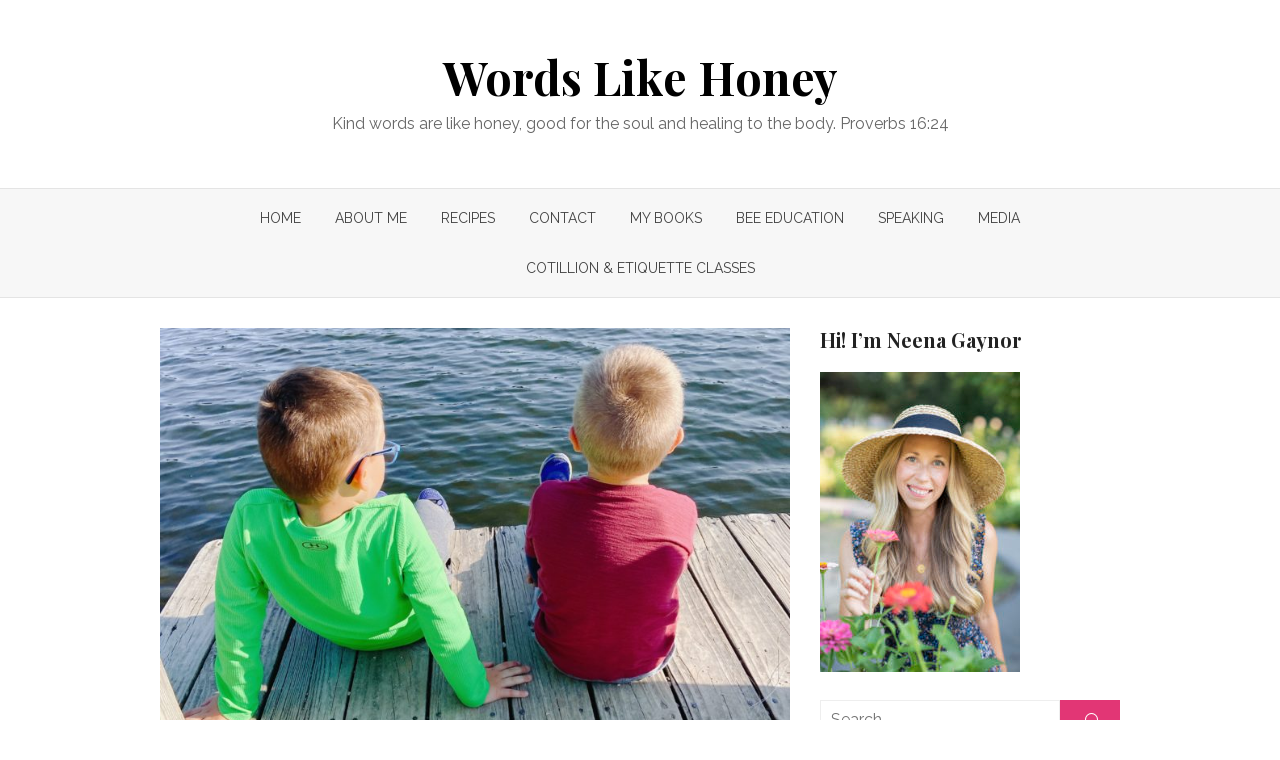

--- FILE ---
content_type: text/html; charset=UTF-8
request_url: https://www.wordslikehoney.com/brotherly-love/
body_size: 19115
content:
<!DOCTYPE html>
<html lang="en-US">
<head>
	<meta charset="UTF-8">
	<meta name="viewport" content="width=device-width, initial-scale=1">
	<link rel="profile" href="http://gmpg.org/xfn/11">
		<link rel="pingback" href="https://www.wordslikehoney.com/xmlrpc.php">
		<title>Brotherly Love &#8211; Words Like Honey</title>
<meta name='robots' content='max-image-preview:large' />
<link rel='dns-prefetch' href='//static.addtoany.com' />
<link rel='dns-prefetch' href='//secure.gravatar.com' />
<link rel='dns-prefetch' href='//stats.wp.com' />
<link rel='dns-prefetch' href='//fonts.googleapis.com' />
<link rel='dns-prefetch' href='//v0.wordpress.com' />
<link rel="alternate" type="application/rss+xml" title="Words Like Honey &raquo; Feed" href="https://www.wordslikehoney.com/feed/" />
<link rel="alternate" type="application/rss+xml" title="Words Like Honey &raquo; Comments Feed" href="https://www.wordslikehoney.com/comments/feed/" />
<link rel="alternate" type="application/rss+xml" title="Words Like Honey &raquo; Brotherly Love Comments Feed" href="https://www.wordslikehoney.com/brotherly-love/feed/" />
<link rel="alternate" title="oEmbed (JSON)" type="application/json+oembed" href="https://www.wordslikehoney.com/wp-json/oembed/1.0/embed?url=https%3A%2F%2Fwww.wordslikehoney.com%2Fbrotherly-love%2F" />
<link rel="alternate" title="oEmbed (XML)" type="text/xml+oembed" href="https://www.wordslikehoney.com/wp-json/oembed/1.0/embed?url=https%3A%2F%2Fwww.wordslikehoney.com%2Fbrotherly-love%2F&#038;format=xml" />
<style id='wp-img-auto-sizes-contain-inline-css' type='text/css'>
img:is([sizes=auto i],[sizes^="auto," i]){contain-intrinsic-size:3000px 1500px}
/*# sourceURL=wp-img-auto-sizes-contain-inline-css */
</style>
<style id='wp-emoji-styles-inline-css' type='text/css'>

	img.wp-smiley, img.emoji {
		display: inline !important;
		border: none !important;
		box-shadow: none !important;
		height: 1em !important;
		width: 1em !important;
		margin: 0 0.07em !important;
		vertical-align: -0.1em !important;
		background: none !important;
		padding: 0 !important;
	}
/*# sourceURL=wp-emoji-styles-inline-css */
</style>
<style id='wp-block-library-inline-css' type='text/css'>
:root{--wp-block-synced-color:#7a00df;--wp-block-synced-color--rgb:122,0,223;--wp-bound-block-color:var(--wp-block-synced-color);--wp-editor-canvas-background:#ddd;--wp-admin-theme-color:#007cba;--wp-admin-theme-color--rgb:0,124,186;--wp-admin-theme-color-darker-10:#006ba1;--wp-admin-theme-color-darker-10--rgb:0,107,160.5;--wp-admin-theme-color-darker-20:#005a87;--wp-admin-theme-color-darker-20--rgb:0,90,135;--wp-admin-border-width-focus:2px}@media (min-resolution:192dpi){:root{--wp-admin-border-width-focus:1.5px}}.wp-element-button{cursor:pointer}:root .has-very-light-gray-background-color{background-color:#eee}:root .has-very-dark-gray-background-color{background-color:#313131}:root .has-very-light-gray-color{color:#eee}:root .has-very-dark-gray-color{color:#313131}:root .has-vivid-green-cyan-to-vivid-cyan-blue-gradient-background{background:linear-gradient(135deg,#00d084,#0693e3)}:root .has-purple-crush-gradient-background{background:linear-gradient(135deg,#34e2e4,#4721fb 50%,#ab1dfe)}:root .has-hazy-dawn-gradient-background{background:linear-gradient(135deg,#faaca8,#dad0ec)}:root .has-subdued-olive-gradient-background{background:linear-gradient(135deg,#fafae1,#67a671)}:root .has-atomic-cream-gradient-background{background:linear-gradient(135deg,#fdd79a,#004a59)}:root .has-nightshade-gradient-background{background:linear-gradient(135deg,#330968,#31cdcf)}:root .has-midnight-gradient-background{background:linear-gradient(135deg,#020381,#2874fc)}:root{--wp--preset--font-size--normal:16px;--wp--preset--font-size--huge:42px}.has-regular-font-size{font-size:1em}.has-larger-font-size{font-size:2.625em}.has-normal-font-size{font-size:var(--wp--preset--font-size--normal)}.has-huge-font-size{font-size:var(--wp--preset--font-size--huge)}.has-text-align-center{text-align:center}.has-text-align-left{text-align:left}.has-text-align-right{text-align:right}.has-fit-text{white-space:nowrap!important}#end-resizable-editor-section{display:none}.aligncenter{clear:both}.items-justified-left{justify-content:flex-start}.items-justified-center{justify-content:center}.items-justified-right{justify-content:flex-end}.items-justified-space-between{justify-content:space-between}.screen-reader-text{border:0;clip-path:inset(50%);height:1px;margin:-1px;overflow:hidden;padding:0;position:absolute;width:1px;word-wrap:normal!important}.screen-reader-text:focus{background-color:#ddd;clip-path:none;color:#444;display:block;font-size:1em;height:auto;left:5px;line-height:normal;padding:15px 23px 14px;text-decoration:none;top:5px;width:auto;z-index:100000}html :where(.has-border-color){border-style:solid}html :where([style*=border-top-color]){border-top-style:solid}html :where([style*=border-right-color]){border-right-style:solid}html :where([style*=border-bottom-color]){border-bottom-style:solid}html :where([style*=border-left-color]){border-left-style:solid}html :where([style*=border-width]){border-style:solid}html :where([style*=border-top-width]){border-top-style:solid}html :where([style*=border-right-width]){border-right-style:solid}html :where([style*=border-bottom-width]){border-bottom-style:solid}html :where([style*=border-left-width]){border-left-style:solid}html :where(img[class*=wp-image-]){height:auto;max-width:100%}:where(figure){margin:0 0 1em}html :where(.is-position-sticky){--wp-admin--admin-bar--position-offset:var(--wp-admin--admin-bar--height,0px)}@media screen and (max-width:600px){html :where(.is-position-sticky){--wp-admin--admin-bar--position-offset:0px}}

/*# sourceURL=wp-block-library-inline-css */
</style><style id='wp-block-paragraph-inline-css' type='text/css'>
.is-small-text{font-size:.875em}.is-regular-text{font-size:1em}.is-large-text{font-size:2.25em}.is-larger-text{font-size:3em}.has-drop-cap:not(:focus):first-letter{float:left;font-size:8.4em;font-style:normal;font-weight:100;line-height:.68;margin:.05em .1em 0 0;text-transform:uppercase}body.rtl .has-drop-cap:not(:focus):first-letter{float:none;margin-left:.1em}p.has-drop-cap.has-background{overflow:hidden}:root :where(p.has-background){padding:1.25em 2.375em}:where(p.has-text-color:not(.has-link-color)) a{color:inherit}p.has-text-align-left[style*="writing-mode:vertical-lr"],p.has-text-align-right[style*="writing-mode:vertical-rl"]{rotate:180deg}
/*# sourceURL=https://www.wordslikehoney.com/wp-includes/blocks/paragraph/style.min.css */
</style>
<style id='global-styles-inline-css' type='text/css'>
:root{--wp--preset--aspect-ratio--square: 1;--wp--preset--aspect-ratio--4-3: 4/3;--wp--preset--aspect-ratio--3-4: 3/4;--wp--preset--aspect-ratio--3-2: 3/2;--wp--preset--aspect-ratio--2-3: 2/3;--wp--preset--aspect-ratio--16-9: 16/9;--wp--preset--aspect-ratio--9-16: 9/16;--wp--preset--color--black: #000000;--wp--preset--color--cyan-bluish-gray: #abb8c3;--wp--preset--color--white: #ffffff;--wp--preset--color--pale-pink: #f78da7;--wp--preset--color--vivid-red: #cf2e2e;--wp--preset--color--luminous-vivid-orange: #ff6900;--wp--preset--color--luminous-vivid-amber: #fcb900;--wp--preset--color--light-green-cyan: #7bdcb5;--wp--preset--color--vivid-green-cyan: #00d084;--wp--preset--color--pale-cyan-blue: #8ed1fc;--wp--preset--color--vivid-cyan-blue: #0693e3;--wp--preset--color--vivid-purple: #9b51e0;--wp--preset--gradient--vivid-cyan-blue-to-vivid-purple: linear-gradient(135deg,rgb(6,147,227) 0%,rgb(155,81,224) 100%);--wp--preset--gradient--light-green-cyan-to-vivid-green-cyan: linear-gradient(135deg,rgb(122,220,180) 0%,rgb(0,208,130) 100%);--wp--preset--gradient--luminous-vivid-amber-to-luminous-vivid-orange: linear-gradient(135deg,rgb(252,185,0) 0%,rgb(255,105,0) 100%);--wp--preset--gradient--luminous-vivid-orange-to-vivid-red: linear-gradient(135deg,rgb(255,105,0) 0%,rgb(207,46,46) 100%);--wp--preset--gradient--very-light-gray-to-cyan-bluish-gray: linear-gradient(135deg,rgb(238,238,238) 0%,rgb(169,184,195) 100%);--wp--preset--gradient--cool-to-warm-spectrum: linear-gradient(135deg,rgb(74,234,220) 0%,rgb(151,120,209) 20%,rgb(207,42,186) 40%,rgb(238,44,130) 60%,rgb(251,105,98) 80%,rgb(254,248,76) 100%);--wp--preset--gradient--blush-light-purple: linear-gradient(135deg,rgb(255,206,236) 0%,rgb(152,150,240) 100%);--wp--preset--gradient--blush-bordeaux: linear-gradient(135deg,rgb(254,205,165) 0%,rgb(254,45,45) 50%,rgb(107,0,62) 100%);--wp--preset--gradient--luminous-dusk: linear-gradient(135deg,rgb(255,203,112) 0%,rgb(199,81,192) 50%,rgb(65,88,208) 100%);--wp--preset--gradient--pale-ocean: linear-gradient(135deg,rgb(255,245,203) 0%,rgb(182,227,212) 50%,rgb(51,167,181) 100%);--wp--preset--gradient--electric-grass: linear-gradient(135deg,rgb(202,248,128) 0%,rgb(113,206,126) 100%);--wp--preset--gradient--midnight: linear-gradient(135deg,rgb(2,3,129) 0%,rgb(40,116,252) 100%);--wp--preset--font-size--small: 13px;--wp--preset--font-size--medium: 20px;--wp--preset--font-size--large: 36px;--wp--preset--font-size--x-large: 42px;--wp--preset--spacing--20: 0.44rem;--wp--preset--spacing--30: 0.67rem;--wp--preset--spacing--40: 1rem;--wp--preset--spacing--50: 1.5rem;--wp--preset--spacing--60: 2.25rem;--wp--preset--spacing--70: 3.38rem;--wp--preset--spacing--80: 5.06rem;--wp--preset--shadow--natural: 6px 6px 9px rgba(0, 0, 0, 0.2);--wp--preset--shadow--deep: 12px 12px 50px rgba(0, 0, 0, 0.4);--wp--preset--shadow--sharp: 6px 6px 0px rgba(0, 0, 0, 0.2);--wp--preset--shadow--outlined: 6px 6px 0px -3px rgb(255, 255, 255), 6px 6px rgb(0, 0, 0);--wp--preset--shadow--crisp: 6px 6px 0px rgb(0, 0, 0);}:where(.is-layout-flex){gap: 0.5em;}:where(.is-layout-grid){gap: 0.5em;}body .is-layout-flex{display: flex;}.is-layout-flex{flex-wrap: wrap;align-items: center;}.is-layout-flex > :is(*, div){margin: 0;}body .is-layout-grid{display: grid;}.is-layout-grid > :is(*, div){margin: 0;}:where(.wp-block-columns.is-layout-flex){gap: 2em;}:where(.wp-block-columns.is-layout-grid){gap: 2em;}:where(.wp-block-post-template.is-layout-flex){gap: 1.25em;}:where(.wp-block-post-template.is-layout-grid){gap: 1.25em;}.has-black-color{color: var(--wp--preset--color--black) !important;}.has-cyan-bluish-gray-color{color: var(--wp--preset--color--cyan-bluish-gray) !important;}.has-white-color{color: var(--wp--preset--color--white) !important;}.has-pale-pink-color{color: var(--wp--preset--color--pale-pink) !important;}.has-vivid-red-color{color: var(--wp--preset--color--vivid-red) !important;}.has-luminous-vivid-orange-color{color: var(--wp--preset--color--luminous-vivid-orange) !important;}.has-luminous-vivid-amber-color{color: var(--wp--preset--color--luminous-vivid-amber) !important;}.has-light-green-cyan-color{color: var(--wp--preset--color--light-green-cyan) !important;}.has-vivid-green-cyan-color{color: var(--wp--preset--color--vivid-green-cyan) !important;}.has-pale-cyan-blue-color{color: var(--wp--preset--color--pale-cyan-blue) !important;}.has-vivid-cyan-blue-color{color: var(--wp--preset--color--vivid-cyan-blue) !important;}.has-vivid-purple-color{color: var(--wp--preset--color--vivid-purple) !important;}.has-black-background-color{background-color: var(--wp--preset--color--black) !important;}.has-cyan-bluish-gray-background-color{background-color: var(--wp--preset--color--cyan-bluish-gray) !important;}.has-white-background-color{background-color: var(--wp--preset--color--white) !important;}.has-pale-pink-background-color{background-color: var(--wp--preset--color--pale-pink) !important;}.has-vivid-red-background-color{background-color: var(--wp--preset--color--vivid-red) !important;}.has-luminous-vivid-orange-background-color{background-color: var(--wp--preset--color--luminous-vivid-orange) !important;}.has-luminous-vivid-amber-background-color{background-color: var(--wp--preset--color--luminous-vivid-amber) !important;}.has-light-green-cyan-background-color{background-color: var(--wp--preset--color--light-green-cyan) !important;}.has-vivid-green-cyan-background-color{background-color: var(--wp--preset--color--vivid-green-cyan) !important;}.has-pale-cyan-blue-background-color{background-color: var(--wp--preset--color--pale-cyan-blue) !important;}.has-vivid-cyan-blue-background-color{background-color: var(--wp--preset--color--vivid-cyan-blue) !important;}.has-vivid-purple-background-color{background-color: var(--wp--preset--color--vivid-purple) !important;}.has-black-border-color{border-color: var(--wp--preset--color--black) !important;}.has-cyan-bluish-gray-border-color{border-color: var(--wp--preset--color--cyan-bluish-gray) !important;}.has-white-border-color{border-color: var(--wp--preset--color--white) !important;}.has-pale-pink-border-color{border-color: var(--wp--preset--color--pale-pink) !important;}.has-vivid-red-border-color{border-color: var(--wp--preset--color--vivid-red) !important;}.has-luminous-vivid-orange-border-color{border-color: var(--wp--preset--color--luminous-vivid-orange) !important;}.has-luminous-vivid-amber-border-color{border-color: var(--wp--preset--color--luminous-vivid-amber) !important;}.has-light-green-cyan-border-color{border-color: var(--wp--preset--color--light-green-cyan) !important;}.has-vivid-green-cyan-border-color{border-color: var(--wp--preset--color--vivid-green-cyan) !important;}.has-pale-cyan-blue-border-color{border-color: var(--wp--preset--color--pale-cyan-blue) !important;}.has-vivid-cyan-blue-border-color{border-color: var(--wp--preset--color--vivid-cyan-blue) !important;}.has-vivid-purple-border-color{border-color: var(--wp--preset--color--vivid-purple) !important;}.has-vivid-cyan-blue-to-vivid-purple-gradient-background{background: var(--wp--preset--gradient--vivid-cyan-blue-to-vivid-purple) !important;}.has-light-green-cyan-to-vivid-green-cyan-gradient-background{background: var(--wp--preset--gradient--light-green-cyan-to-vivid-green-cyan) !important;}.has-luminous-vivid-amber-to-luminous-vivid-orange-gradient-background{background: var(--wp--preset--gradient--luminous-vivid-amber-to-luminous-vivid-orange) !important;}.has-luminous-vivid-orange-to-vivid-red-gradient-background{background: var(--wp--preset--gradient--luminous-vivid-orange-to-vivid-red) !important;}.has-very-light-gray-to-cyan-bluish-gray-gradient-background{background: var(--wp--preset--gradient--very-light-gray-to-cyan-bluish-gray) !important;}.has-cool-to-warm-spectrum-gradient-background{background: var(--wp--preset--gradient--cool-to-warm-spectrum) !important;}.has-blush-light-purple-gradient-background{background: var(--wp--preset--gradient--blush-light-purple) !important;}.has-blush-bordeaux-gradient-background{background: var(--wp--preset--gradient--blush-bordeaux) !important;}.has-luminous-dusk-gradient-background{background: var(--wp--preset--gradient--luminous-dusk) !important;}.has-pale-ocean-gradient-background{background: var(--wp--preset--gradient--pale-ocean) !important;}.has-electric-grass-gradient-background{background: var(--wp--preset--gradient--electric-grass) !important;}.has-midnight-gradient-background{background: var(--wp--preset--gradient--midnight) !important;}.has-small-font-size{font-size: var(--wp--preset--font-size--small) !important;}.has-medium-font-size{font-size: var(--wp--preset--font-size--medium) !important;}.has-large-font-size{font-size: var(--wp--preset--font-size--large) !important;}.has-x-large-font-size{font-size: var(--wp--preset--font-size--x-large) !important;}
/*# sourceURL=global-styles-inline-css */
</style>

<link rel='stylesheet' id='swiper-css-css' href='https://www.wordslikehoney.com/wp-content/plugins/instagram-widget-by-wpzoom/dist/styles/library/swiper.css?ver=7.4.1' type='text/css' media='all' />
<link rel='stylesheet' id='dashicons-css' href='https://www.wordslikehoney.com/wp-includes/css/dashicons.min.css?ver=6.9' type='text/css' media='all' />
<link rel='stylesheet' id='magnific-popup-css' href='https://www.wordslikehoney.com/wp-content/plugins/instagram-widget-by-wpzoom/dist/styles/library/magnific-popup.css?ver=2.3.2' type='text/css' media='all' />
<link rel='stylesheet' id='wpz-insta_block-frontend-style-css' href='https://www.wordslikehoney.com/wp-content/plugins/instagram-widget-by-wpzoom/dist/styles/frontend/index.css?ver=css-4b331c57b581' type='text/css' media='all' />
<style id='classic-theme-styles-inline-css' type='text/css'>
/*! This file is auto-generated */
.wp-block-button__link{color:#fff;background-color:#32373c;border-radius:9999px;box-shadow:none;text-decoration:none;padding:calc(.667em + 2px) calc(1.333em + 2px);font-size:1.125em}.wp-block-file__button{background:#32373c;color:#fff;text-decoration:none}
/*# sourceURL=/wp-includes/css/classic-themes.min.css */
</style>
<link rel='stylesheet' id='SFSImainCss-css' href='https://www.wordslikehoney.com/wp-content/plugins/ultimate-social-media-icons/css/sfsi-style.css?ver=2.9.6' type='text/css' media='all' />
<link rel='stylesheet' id='brilliant-fonts-css' href='//fonts.googleapis.com/css?family=Raleway%3A400%2C700%2C400italic%2C700italic%7CPlayfair+Display%3A400%2C700%7CCrimson+Text%3A400%2C400italic&#038;subset=latin%2Clatin-ext' type='text/css' media='all' />
<link rel='stylesheet' id='brilliant-icons-css' href='https://www.wordslikehoney.com/wp-content/themes/brilliant/fonts/elegant-icons.css?ver=1.0.0' type='text/css' media='all' />
<link rel='stylesheet' id='brilliant-style-css' href='https://www.wordslikehoney.com/wp-content/themes/brilliant/style.css?ver=1.1.2' type='text/css' media='all' />
<style id='brilliant-style-inline-css' type='text/css'>

		@media screen and (max-width: 480px) {
		.custom-logo {max-width: 180px;}
		}
		@media screen and (min-width: 481px) {
		.custom-logo {max-width: 260px;}
		}
		a, a:hover, .site-info a:hover, .widget a:hover, .comment-metadata a:hover,
		.site-title a:hover, .entry-title a:hover,
		.posts-navigation a:hover, .cover .read-more, .large-post .read-more,
		.main-navigation ul li:hover > a, .main-navigation ul li:focus > a, .main-navigation .woo-cart-link a:hover,
		.main-navigation > ul > li.current_page_item > a, .main-navigation > ul > li.current-menu-item > a,
		.dropdown-toggle:hover, .dropdown-toggle:focus {
		color: #e23675;
		}
		button, input[type='button'], input[type='reset'], input[type='submit'], .cover .read-more:hover, .large-post .read-more:hover, .sidebar .widget_tag_cloud a:hover, .reply a:hover {
		background-color: #e23675;
		}
		.cover .read-more, .large-post .read-more, .reply a {
		border-color: #e23675;
		}
		.format-audio .entry-thumbnail:after, .format-gallery .entry-thumbnail:after, .format-image .entry-thumbnail:after, .format-quote .entry-thumbnail:after, .format-video .entry-thumbnail:after {
		border-top-color: #e23675;
		} .site-footer {background-color: #98ced6;}
			.site-footer {
			border-top: 1px solid rgba(0,0,0,.08);
			}
			.site-info, .site-credits,
			.site-footer .widget-area  {
			color: rgba(0,0,0,.7);
			}
			.site-info a, .site-footer .site-info a:hover, .site-footer .widget-title,
			.site-footer .widget a, .site-footer .widget a:hover {
			color: rgba(0,0,0,.8);
			}
			.site-footer .widget-area ul li {
			border-bottom-color: rgba(0,0,0,.05);
			}
			.site-footer .widget_tag_cloud a {
			border-color: rgba(0,0,0,.05);
			background-color: rgba(0,0,0,.05);
			}
		.hentry, .no-results, .widget, .related-posts, .posts-navigation, .post-navigation, .comments-area, .author-info {
		box-shadow: none;
		}
		.posts-loop .entry-header, .posts-loop .entry-summary, .posts-loop .entry-footer,
		.entry-header, .entry-content, .entry-footer, .author-info, .comments-area {
		padding-left: 0;padding-right: 0;
		}
		.sidebar .widget {padding: 0;}
		@media screen and (min-width: 600px) {
		.list-post {padding: 0;margin-bottom: 30px;}
		}
/*# sourceURL=brilliant-style-inline-css */
</style>
<link rel='stylesheet' id='jetpack-subscriptions-css' href='https://www.wordslikehoney.com/wp-content/plugins/jetpack/_inc/build/subscriptions/subscriptions.min.css?ver=15.4' type='text/css' media='all' />
<style id='jetpack_facebook_likebox-inline-css' type='text/css'>
.widget_facebook_likebox {
	overflow: hidden;
}

/*# sourceURL=https://www.wordslikehoney.com/wp-content/plugins/jetpack/modules/widgets/facebook-likebox/style.css */
</style>
<link rel='stylesheet' id='addtoany-css' href='https://www.wordslikehoney.com/wp-content/plugins/add-to-any/addtoany.min.css?ver=1.16' type='text/css' media='all' />
<script type="text/javascript" id="addtoany-core-js-before">
/* <![CDATA[ */
window.a2a_config=window.a2a_config||{};a2a_config.callbacks=[];a2a_config.overlays=[];a2a_config.templates={};

//# sourceURL=addtoany-core-js-before
/* ]]> */
</script>
<script type="text/javascript" defer src="https://static.addtoany.com/menu/page.js" id="addtoany-core-js"></script>
<script type="text/javascript" src="https://www.wordslikehoney.com/wp-includes/js/jquery/jquery.min.js?ver=3.7.1" id="jquery-core-js"></script>
<script type="text/javascript" src="https://www.wordslikehoney.com/wp-includes/js/jquery/jquery-migrate.min.js?ver=3.4.1" id="jquery-migrate-js"></script>
<script type="text/javascript" defer src="https://www.wordslikehoney.com/wp-content/plugins/add-to-any/addtoany.min.js?ver=1.1" id="addtoany-jquery-js"></script>
<script type="text/javascript" src="https://www.wordslikehoney.com/wp-includes/js/underscore.min.js?ver=1.13.7" id="underscore-js"></script>
<script type="text/javascript" id="wp-util-js-extra">
/* <![CDATA[ */
var _wpUtilSettings = {"ajax":{"url":"/wp-admin/admin-ajax.php"}};
//# sourceURL=wp-util-js-extra
/* ]]> */
</script>
<script type="text/javascript" src="https://www.wordslikehoney.com/wp-includes/js/wp-util.min.js?ver=6.9" id="wp-util-js"></script>
<script type="text/javascript" src="https://www.wordslikehoney.com/wp-content/plugins/instagram-widget-by-wpzoom/dist/scripts/library/magnific-popup.js?ver=1768483471" id="magnific-popup-js"></script>
<script type="text/javascript" src="https://www.wordslikehoney.com/wp-content/plugins/instagram-widget-by-wpzoom/dist/scripts/library/swiper.js?ver=7.4.1" id="swiper-js-js"></script>
<script type="text/javascript" src="https://www.wordslikehoney.com/wp-content/plugins/instagram-widget-by-wpzoom/dist/scripts/frontend/block.js?ver=6c9dcb21b2da662ca82d" id="wpz-insta_block-frontend-script-js"></script>
<link rel="https://api.w.org/" href="https://www.wordslikehoney.com/wp-json/" /><link rel="alternate" title="JSON" type="application/json" href="https://www.wordslikehoney.com/wp-json/wp/v2/posts/1668" /><link rel="EditURI" type="application/rsd+xml" title="RSD" href="https://www.wordslikehoney.com/xmlrpc.php?rsd" />
<meta name="generator" content="WordPress 6.9" />
<link rel="canonical" href="https://www.wordslikehoney.com/brotherly-love/" />
<link rel='shortlink' href='https://wp.me/p61qN1-qU' />
<meta name="follow.[base64]" content="Gh9F0WTWjyZrUwftdyYb"/><meta property="og:image:secure_url" content="https://www.wordslikehoney.com/wp-content/uploads/2020/10/IMG_6491.jpg" data-id="sfsi"><meta property="twitter:card" content="summary_large_image" data-id="sfsi"><meta property="twitter:image" content="https://www.wordslikehoney.com/wp-content/uploads/2020/10/IMG_6491.jpg" data-id="sfsi"><meta property="og:image:type" content="" data-id="sfsi" /><meta property="og:image:width" content="2160" data-id="sfsi" /><meta property="og:image:height" content="2160" data-id="sfsi" /><meta property="og:url" content="https://www.wordslikehoney.com/brotherly-love/" data-id="sfsi" /><meta property="og:description" content="
Saturday led off with my oldest losing a tooth before the biscuits ever considered browning. The sun set as we patched a wall and checked the youngest for symptoms of a concussion. Bloody noses, scraped knees, band-aids, various boo-boos, and reluctant boohoos are only small speed bumps on the quest for fun with boys. Two brothers. They’re Rough and Tumble, coming to blows one minute and best buddies the next.



When the boys aren’t getting carried away pretending to be sumo wrestlers or saying things they may or may not mean in a heated moment, there’s something heavenly to their chatter and laughs. For as much as I want to soak in their childhood years, this other world of imagination and impossibility where Mom’s kisses cure all, they want to know all about long, long ago. Like when their parents were children. You know, the ‘90s. 



Nothing seems as exciting as the tales of their father fishing, playing baseball, and getting into trouble. We all laugh to think of Papaw or Nana scolding Wade, now the no-nonsense, towering presence over everyone.



Sunday’s drive home from church was another trip down memory lane when Josey said, “I think Mom probably got in trouble the least, then Dad, then me.” His lighthearted voice trailed the windy road and stopped with one look at his little brother. “Wiley is the one who gets in trouble the most now.” 



Wiley, the fella whose only word was “Mom” until well after the age of two, raised one little finger high into the air. 



 “Indeed, I am.” 



Indeed, he probably is. 



But he’s also the one who gives the most hugs. 



As his mother, no amount of mischief or mistakes could keep me from loving that boy or my other. Again, it’s something heavenly. Just a glimpse into the mystery of God that He reveals to us through the joys and beauty of creation. 



From the very beginning, God’s children have always had obedience issues. There’s no short list of folks vying for “Biggest Troublemaker,” but He is the Good Father. Despite those failings and shortcomings, the Lord loves each of us so much. I can’t imagine how much it hurts Him to see our pain, the weeping and wailings of adulthood and society: devastated relationships to wars. In the same breath, the one He breathed into all our lungs, I know it must please Him to hear His children laughing, helping each other, getting along like family. 



I pray we all do a better job of this.  
" data-id="sfsi" /><meta property="og:title" content="Brotherly Love" data-id="sfsi" />	<style>img#wpstats{display:none}</style>
		<style type="text/css" id="custom-background-css">
body.custom-background { background-color: #ffffff; }
</style>
	
<!-- Jetpack Open Graph Tags -->
<meta property="og:type" content="article" />
<meta property="og:title" content="Brotherly Love" />
<meta property="og:url" content="https://www.wordslikehoney.com/brotherly-love/" />
<meta property="og:description" content="Saturday led off with my oldest losing a tooth before the biscuits ever considered browning. The sun set as we patched a wall and checked the youngest for symptoms of a concussion. Bloody noses, sc…" />
<meta property="article:published_time" content="2020-10-08T00:43:41+00:00" />
<meta property="article:modified_time" content="2023-04-08T12:57:25+00:00" />
<meta property="og:site_name" content="Words Like Honey" />
<meta property="og:image" content="https://www.wordslikehoney.com/wp-content/uploads/2020/10/IMG_6491.jpg" />
<meta property="og:image:width" content="2160" />
<meta property="og:image:height" content="2160" />
<meta property="og:image:alt" content="" />
<meta property="og:locale" content="en_US" />
<meta name="twitter:text:title" content="Brotherly Love" />
<meta name="twitter:image" content="https://www.wordslikehoney.com/wp-content/uploads/2020/10/IMG_6491.jpg?w=640" />
<meta name="twitter:card" content="summary_large_image" />

<!-- End Jetpack Open Graph Tags -->
<link rel="icon" href="https://www.wordslikehoney.com/wp-content/uploads/2019/08/cropped-DSC_1236-copy1-32x32.jpg" sizes="32x32" />
<link rel="icon" href="https://www.wordslikehoney.com/wp-content/uploads/2019/08/cropped-DSC_1236-copy1-192x192.jpg" sizes="192x192" />
<link rel="apple-touch-icon" href="https://www.wordslikehoney.com/wp-content/uploads/2019/08/cropped-DSC_1236-copy1-180x180.jpg" />
<meta name="msapplication-TileImage" content="https://www.wordslikehoney.com/wp-content/uploads/2019/08/cropped-DSC_1236-copy1-270x270.jpg" />
<link rel='stylesheet' id='genericons-css' href='https://www.wordslikehoney.com/wp-content/plugins/jetpack/_inc/genericons/genericons/genericons.css?ver=3.1' type='text/css' media='all' />
<link rel='stylesheet' id='jetpack_social_media_icons_widget-css' href='https://www.wordslikehoney.com/wp-content/plugins/jetpack/modules/widgets/social-media-icons/style.css?ver=20150602' type='text/css' media='all' />
<link rel='stylesheet' id='goodreads-widget-css' href='https://www.wordslikehoney.com/wp-content/plugins/jetpack/modules/widgets/goodreads/css/goodreads.css?ver=15.4' type='text/css' media='all' />
</head>
<body class="wp-singular post-template-default single single-post postid-1668 single-format-standard custom-background wp-theme-brilliant sfsi_actvite_theme_default">

<div id="page" class="site">
	<a class="skip-link screen-reader-text" href="#main">Skip to content</a>

	<header id="masthead" class="site-header nav-below" role="banner">
		
		
	<div class="header-wrapper header-centered">
		<div class="container">
			<div class="row">
				
				<div class="col-12">
					<div class="site-branding">
											<p class="site-title"><a href="https://www.wordslikehoney.com/" rel="home">Words Like Honey</a></p>
																<p class="site-description">Kind words are like honey, good for the soul and healing to the body. Proverbs 16:24</p>
											</div><!-- .site-branding -->
				</div>
				
			</div><!-- .row -->
		</div><!-- .container -->
 	</div>
 	
	<div class="main-navbar">
		<div class="container">
			
			<button id="menu-toggle" class="menu-toggle" aria-controls="primary-menu" aria-expanded="false"><span class="ei icon_menu" aria-hidden="true"></span></button>
			<nav id="site-navigation" class="main-navigation" role="navigation" aria-label="Main Menu">
				<ul id="main-menu" class="main-menu"><li id="menu-item-59" class="menu-item menu-item-type-custom menu-item-object-custom menu-item-home menu-item-59"><a href="https://www.wordslikehoney.com/">Home</a></li>
<li id="menu-item-68" class="menu-item menu-item-type-post_type menu-item-object-page menu-item-68"><a href="https://www.wordslikehoney.com/about-me/">About Me</a></li>
<li id="menu-item-116" class="menu-item menu-item-type-post_type menu-item-object-page menu-item-116"><a href="https://www.wordslikehoney.com/recipes/">Recipes</a></li>
<li id="menu-item-76" class="menu-item menu-item-type-post_type menu-item-object-page menu-item-76"><a href="https://www.wordslikehoney.com/contact/">Contact</a></li>
<li id="menu-item-996" class="menu-item menu-item-type-post_type menu-item-object-page menu-item-996"><a href="https://www.wordslikehoney.com/book/">My Books</a></li>
<li id="menu-item-1151" class="menu-item menu-item-type-post_type menu-item-object-page menu-item-1151"><a href="https://www.wordslikehoney.com/education/">Bee Education</a></li>
<li id="menu-item-1465" class="menu-item menu-item-type-post_type menu-item-object-page menu-item-1465"><a href="https://www.wordslikehoney.com/speaking/">Speaking</a></li>
<li id="menu-item-1880" class="menu-item menu-item-type-post_type menu-item-object-page menu-item-1880"><a href="https://www.wordslikehoney.com/media/">MEDIA</a></li>
<li id="menu-item-2407" class="menu-item menu-item-type-post_type menu-item-object-page menu-item-2407"><a href="https://www.wordslikehoney.com/cotillion/">COTILLION &#038; ETIQUETTE CLASSES</a></li>
</ul>			</nav>
			
		</div><!-- .container -->
	</div>

	
	</header><!-- .site-header -->

	<div id="content" class="site-content">
		<div class="container">
			
	
		
	<div id="primary" class="content-area">
		<main id="main" class="site-main" role="main">
	
		
<article id="post-1668" class="post-1668 post type-post status-publish format-standard has-post-thumbnail hentry category-christian-living tag-boo-boos tag-boymom tag-family tag-mom-of-boys">
	
			<figure class="entry-featured-image">
			<img width="780" height="520" src="https://www.wordslikehoney.com/wp-content/uploads/2020/10/IMG_6491-780x520.jpg" class="attachment-brilliant-large size-brilliant-large wp-post-image" alt="" decoding="async" fetchpriority="high" />		</figure>
		
		
		<header class="entry-header">
			<h1 class="entry-title"><span>Brotherly Love</span></h1>			<div class="entry-meta">
				<span class="posted-on"><span class="screen-reader-text">Posted on</span> <a href="https://www.wordslikehoney.com/brotherly-love/" rel="bookmark"><time class="entry-date published" datetime="2020-10-07T20:43:41-04:00">October 7, 2020</time><time class="updated" datetime="2023-04-08T08:57:25-04:00">April 8, 2023</time></a></span>			</div><!-- .entry-meta -->
		</header><!-- .entry-header -->
		
	
	<div class="entry-content">
		
<p>Saturday led off with my oldest losing a tooth before the biscuits ever considered browning. The sun set as we patched a wall and checked the youngest for symptoms of a concussion. Bloody noses, scraped knees, band-aids, various boo-boos, and reluctant boohoos are only small speed bumps on the quest for fun with boys. Two brothers. They’re Rough and Tumble, coming to blows one minute and best buddies the next.</p>



<p>When the boys aren’t getting carried away pretending to be sumo wrestlers or saying things they may or may not mean in a heated moment, there’s something heavenly to their chatter and laughs. For as much as I want to soak in their childhood years, this other world of imagination and impossibility where Mom’s kisses cure all, they want to know all about long, long ago. Like when their parents were children. You know, the ‘90s. </p>



<p>Nothing seems as exciting as the tales of their father fishing, playing baseball, and getting into trouble. We all laugh to think of Papaw or Nana scolding Wade, now the no-nonsense, towering presence over everyone.</p>



<p>Sunday’s drive home from church was another trip down memory lane when Josey said, “I think Mom probably got in trouble the least, then Dad, then me.” His lighthearted voice trailed the windy road and stopped with one look at his little brother. “Wiley is the one who gets in trouble the most now.” </p>



<p>Wiley, the fella whose only word was “Mom” until well after the age of two, raised one little finger high into the air. </p>



<p> “Indeed, I am.” </p>



<p>Indeed, he <em>probably</em> is. </p>



<p>But he’s also the one who gives the most hugs. </p>



<p>As his mother, no amount of mischief or mistakes could keep me from loving that boy or my other. Again, it’s something heavenly. Just a glimpse into the mystery of God that He reveals to us through the joys and beauty of creation. </p>



<p>From the very beginning, God’s children have always had obedience issues. There’s no short list of folks vying for “Biggest Troublemaker,” but He is the Good Father. Despite those failings and shortcomings, the Lord loves each of us so much. I can’t imagine how much it hurts Him to see our pain, the weeping and wailings of adulthood and society: devastated relationships to wars. In the same breath, the one He breathed into all our lungs, I know it must please Him to hear His children laughing, helping each other, getting along like family. </p>



<p>I pray we all do a better job of this.  </p>
<div class="addtoany_share_save_container addtoany_content addtoany_content_bottom"><div class="a2a_kit a2a_kit_size_32 addtoany_list" data-a2a-url="https://www.wordslikehoney.com/brotherly-love/" data-a2a-title="Brotherly Love"><a class="a2a_button_facebook" href="https://www.addtoany.com/add_to/facebook?linkurl=https%3A%2F%2Fwww.wordslikehoney.com%2Fbrotherly-love%2F&amp;linkname=Brotherly%20Love" title="Facebook" rel="nofollow noopener" target="_blank"></a><a class="a2a_button_pinterest" href="https://www.addtoany.com/add_to/pinterest?linkurl=https%3A%2F%2Fwww.wordslikehoney.com%2Fbrotherly-love%2F&amp;linkname=Brotherly%20Love" title="Pinterest" rel="nofollow noopener" target="_blank"></a><a class="a2a_button_twitter" href="https://www.addtoany.com/add_to/twitter?linkurl=https%3A%2F%2Fwww.wordslikehoney.com%2Fbrotherly-love%2F&amp;linkname=Brotherly%20Love" title="Twitter" rel="nofollow noopener" target="_blank"></a><a class="a2a_dd addtoany_share_save addtoany_share" href="https://www.addtoany.com/share"></a></div></div>	</div><!-- .entry-content -->

	<footer class="entry-footer">
		<span class="cat-links">Posted in <a href="https://www.wordslikehoney.com/category/christian-living/" rel="category tag">Christian Living</a></span><span class="sep">&bull;</span><span class="tags-links">Tagged <a href="https://www.wordslikehoney.com/tag/boo-boos/" rel="tag">boo-boos</a>, <a href="https://www.wordslikehoney.com/tag/boymom/" rel="tag">boymom</a>, <a href="https://www.wordslikehoney.com/tag/family/" rel="tag">family</a>, <a href="https://www.wordslikehoney.com/tag/mom-of-boys/" rel="tag">mom of boys</a></span><span class="sep">&bull;</span><span class="byline"><span class="author">by <a class="url fn n" href="https://www.wordslikehoney.com/author/neena/">Neena</a></span></span>	</footer><!-- .entry-footer -->
	
</article><!-- #post-## -->


<div class="author-info">
	<div class="row">
		<div class="col-2 col-sm-2">
			<div class="author-avatar">
				<img alt='' src='https://secure.gravatar.com/avatar/2d87484b4088112abe4e7d964d63c0202894d17485c98ab0558b0a4bdf5c61ae?s=60&#038;d=mm&#038;r=g' srcset='https://secure.gravatar.com/avatar/2d87484b4088112abe4e7d964d63c0202894d17485c98ab0558b0a4bdf5c61ae?s=120&#038;d=mm&#038;r=g 2x' class='avatar avatar-60 photo' height='60' width='60' decoding='async'/>			</div><!-- .author-avatar -->
		</div>
		<div class="col-10 col-sm-10">
			<div class="author-description">
				<h3 class="author-title"><span class="author-heading">Author:</span> Neena</h3>
				<div class="author-bio">
					Neena is a Kentucky wife, mother, and beekeeper. 
Her first novel, THE BIRD AND THE BEES, is a Christian contemporary romance available now. Visit her at wordslikehoney.com.					<a class="author-link" href="https://www.wordslikehoney.com/author/neena/" rel="author">
						View all posts by Neena					</a>
				</div><!-- .author-bio -->
			</div><!-- .author-description -->
		</div>
	</div>
</div><!-- .author-info -->

	<nav class="navigation post-navigation" aria-label="Posts">
		<h2 class="screen-reader-text">Post navigation</h2>
		<div class="nav-links"><div class="nav-previous"><a href="https://www.wordslikehoney.com/thoughts-floating-elsewhere/" rel="prev">Thoughts floating elsewhere</a></div><div class="nav-next"><a href="https://www.wordslikehoney.com/sing-a-new-song/" rel="next">Sing a new song</a></div></div>
	</nav>
		</main><!-- #main -->
	</div><!-- #primary -->



<aside id="secondary" class="sidebar widget-area" role="complementary">
	<section id="media_image-2" class="widget widget_media_image"><h3 class="widget-title">Hi! I&#8217;m Neena Gaynor</h3><img width="200" height="300" src="https://www.wordslikehoney.com/wp-content/uploads/2021/09/NeenaGaynor_320-200x300.jpg" class="image wp-image-2044  attachment-medium size-medium" alt="" style="max-width: 100%; height: auto;" decoding="async" loading="lazy" srcset="https://www.wordslikehoney.com/wp-content/uploads/2021/09/NeenaGaynor_320-200x300.jpg 200w, https://www.wordslikehoney.com/wp-content/uploads/2021/09/NeenaGaynor_320-684x1024.jpg 684w, https://www.wordslikehoney.com/wp-content/uploads/2021/09/NeenaGaynor_320-768x1150.jpg 768w, https://www.wordslikehoney.com/wp-content/uploads/2021/09/NeenaGaynor_320-1025x1536.jpg 1025w, https://www.wordslikehoney.com/wp-content/uploads/2021/09/NeenaGaynor_320-1367x2048.jpg 1367w, https://www.wordslikehoney.com/wp-content/uploads/2021/09/NeenaGaynor_320-scaled.jpg 1709w" sizes="auto, (max-width: 200px) 100vw, 200px" /></section><section id="search-4" class="widget widget_search">
<form role="search" method="get" class="search-form clear" action="https://www.wordslikehoney.com/">
	<label>
		<span class="screen-reader-text">Search for:</span>
		<input type="search" id="s" class="search-field" placeholder="Search &hellip;" value="" name="s" />
	</label>
	<button type="submit" class="search-submit"><span class="ei icon_search"></span> <span class="screen-reader-text">Search</span></button>
</form>
</section><section id="wpcom_social_media_icons_widget-2" class="widget widget_wpcom_social_media_icons_widget"><h3 class="widget-title">Social</h3><ul><li><a href="https://www.facebook.com/NeenaGaynor/" class="genericon genericon-facebook" target="_blank"><span class="screen-reader-text">View NeenaGaynor&#8217;s profile on Facebook</span></a></li><li><a href="https://twitter.com/NeenaGaynor/" class="genericon genericon-twitter" target="_blank"><span class="screen-reader-text">View NeenaGaynor&#8217;s profile on Twitter</span></a></li><li><a href="https://www.instagram.com/NeenaGaynor/" class="genericon genericon-instagram" target="_blank"><span class="screen-reader-text">View NeenaGaynor&#8217;s profile on Instagram</span></a></li><li><a href="https://www.pinterest.com/NeenaGaynorWriter/" class="genericon genericon-pinterest" target="_blank"><span class="screen-reader-text">View NeenaGaynorWriter&#8217;s profile on Pinterest</span></a></li></ul></section><section id="wpzoom_instagram_widget-2" class="widget zoom-instagram-widget"><h3 class="widget-title">Instagram</h3>		<ul class="zoom-instagram-widget__items layout-legacy zoom-instagram-widget__items--no-js"
			data-images-per-row="1"
			data-image-width="120"
			data-image-spacing="10"
			data-image-resolution="default_algorithm"
			data-image-lazy-loading="1"
			data-lightbox="1">

							
				<li class="zoom-instagram-widget__item" data-media-type="carousel_album">

											<div class="hover-layout zoom-instagram-widget__overlay zoom-instagram-widget__black small">
															<svg class="svg-icon" shape-rendering="geometricPrecision">
									<use xlink:href="https://www.wordslikehoney.com/wp-content/plugins/instagram-widget-by-wpzoom/dist/images/frontend/wpzoom-instagram-icons.svg#carousel_album"></use>
								</svg>
							
															<div class="hover-controls">
									<span class="dashicons dashicons-heart"></span>
									<span class="counter">30</span>
									<span class="dashicons dashicons-format-chat"></span>
									<span class="counter">3</span>
								</div>
														<div class="zoom-instagram-icon-wrap">
								<a class="zoom-svg-instagram-stroke" href="https://www.instagram.com/p/DT5rODZjh2S/" rel="noopener nofollow"
								   target="_blank" title="My family and I have been in DC this week, and on Thursday I got to have a conversation with Fr. Mark-Mary Ames and Elizabeth Marcolini about the Works of Mercy and how they draw us nearer to our merciful Lord. We talk about living mercy in ordinary life, allowing charity to shape our hearts, and letting Christ’s merciful love transform the way we see and serve others.

I loved this conversation, and I’m also so thankful for the beautiful week we shared together. DC was amazing—tireless, patriotic, inspirational. Proud American over here 🇺🇸

@cic_dc @elizabeth_marcolini  @cfr_franciscans 
Missed you, @findingphilothea !!!!"></a>
							</div>


							<a class="zoom-instagram-link zoom-instagram-link-old" data-src="https://www.wordslikehoney.com/wp-content/uploads/2021/02/621825480_18423143932136978_1463652373217926631_n-150x150.jpg"
							   style="width:120px;height:120px;"
							   data-mfp-src="18509659480068644"
							   href="https://www.instagram.com/p/DT5rODZjh2S/" target="_blank" rel="noopener nofollow" title="My family and I have been in DC this week, and on Thursday I got to have a conversation with Fr. Mark-Mary Ames and Elizabeth Marcolini about the Works of Mercy and how they draw us nearer to our merciful Lord. We talk about living mercy in ordinary life, allowing charity to shape our hearts, and letting Christ’s merciful love transform the way we see and serve others.

I loved this conversation, and I’m also so thankful for the beautiful week we shared together. DC was amazing—tireless, patriotic, inspirational. Proud American over here 🇺🇸

@cic_dc @elizabeth_marcolini  @cfr_franciscans 
Missed you, @findingphilothea !!!!"
							>
							</a>
						</div>
									</li>

				
		</ul>

					<div class="wpz-insta-lightbox-wrapper mfp-hide">
				<div class="swiper">
					<div class="swiper-wrapper">
						
							<div data-uid="18509659480068644" class="swiper-slide wpz-insta-lightbox-item">
								<div class="wpz-insta-lightbox">
									<div class="image-wrapper">
																					<div class="swiper" style="height: 100%;">
												<div class="swiper-wrapper wpz-insta-album-images">
													
														<div class="swiper-slide wpz-insta-album-image" data-media-type="image">
																															<img class="wpzoom-swiper-image swiper-lazy"  data-src="https://scontent-iad3-1.cdninstagram.com/v/t51.82787-15/621825480_18423143932136978_1463652373217926631_n.jpg?stp=dst-jpg_e35_tt6&#038;_nc_cat=109&#038;ccb=7-5&#038;_nc_sid=18de74&#038;efg=eyJlZmdfdGFnIjoiQ0FST1VTRUxfSVRFTS5iZXN0X2ltYWdlX3VybGdlbi5DMyJ9&#038;_nc_ohc=wOUK-M9X8WQQ7kNvwEnZ0I8&#038;_nc_oc=Adk4aNemJcIyuZIgc-pq5Il0lJSz9JFhECE6X0QA80y2Oyyqbe4HaAPh4Vup7yXSx9iP_0Mx14L5nqtQfHFLaZ3H&#038;_nc_zt=23&#038;_nc_ht=scontent-iad3-1.cdninstagram.com&#038;edm=AM6HXa8EAAAA&#038;_nc_gid=674iD7nDFJiCq-OYqQVJxg&#038;oh=00_AftdKRNOJHyaJ6xqVFBFXg1x9LqixYVDaR6Hje4wVgFiug&#038;oe=698422B1" alt="My family and I have been in DC this week, and on Thursday I got to have a conversation with Fr. Mark-Mary Ames and Elizabeth Marcolini about the Works of Mercy and how they draw us nearer to our merciful Lord. We talk about living mercy in ordinary life, allowing charity to shape our hearts, and letting Christ’s merciful love transform the way we see and serve others.

I loved this conversation, and I’m also so thankful for the beautiful week we shared together. DC was amazing—tireless, patriotic, inspirational. Proud American over here 🇺🇸

@cic_dc @elizabeth_marcolini  @cfr_franciscans 
Missed you, @findingphilothea !!!!"/><div class="swiper-lazy-preloader swiper-lazy-preloader-white"></div>
																													</div>
													
														<div class="swiper-slide wpz-insta-album-image" data-media-type="image">
																															<img class="wpzoom-swiper-image swiper-lazy"  data-src="https://scontent-iad3-2.cdninstagram.com/v/t51.82787-15/621849185_18423143941136978_9110105601374273362_n.jpg?stp=dst-jpg_e35_tt6&#038;_nc_cat=103&#038;ccb=7-5&#038;_nc_sid=18de74&#038;efg=eyJlZmdfdGFnIjoiQ0FST1VTRUxfSVRFTS5iZXN0X2ltYWdlX3VybGdlbi5DMyJ9&#038;_nc_ohc=k9L1FllTxUsQ7kNvwGR1xtE&#038;_nc_oc=AdnBG0b6wNn6Lqso3ooBjMEBTbkJvu2t0SYmKqvOAkq3Uis98rusMZe_DZU3YuKfOnbsxrLcAzk6JrbTeaoJsRCq&#038;_nc_zt=23&#038;_nc_ht=scontent-iad3-2.cdninstagram.com&#038;edm=AM6HXa8EAAAA&#038;_nc_gid=674iD7nDFJiCq-OYqQVJxg&#038;oh=00_Aft7ejkcnL7Yqu0nQtuK0dwy1DJtPL6zItdI8fxCE3mX9g&#038;oe=698440DE" alt="My family and I have been in DC this week, and on Thursday I got to have a conversation with Fr. Mark-Mary Ames and Elizabeth Marcolini about the Works of Mercy and how they draw us nearer to our merciful Lord. We talk about living mercy in ordinary life, allowing charity to shape our hearts, and letting Christ’s merciful love transform the way we see and serve others.

I loved this conversation, and I’m also so thankful for the beautiful week we shared together. DC was amazing—tireless, patriotic, inspirational. Proud American over here 🇺🇸

@cic_dc @elizabeth_marcolini  @cfr_franciscans 
Missed you, @findingphilothea !!!!"/><div class="swiper-lazy-preloader swiper-lazy-preloader-white"></div>
																													</div>
													
														<div class="swiper-slide wpz-insta-album-image" data-media-type="image">
																															<img class="wpzoom-swiper-image swiper-lazy"  data-src="https://scontent-iad3-2.cdninstagram.com/v/t51.82787-15/621681828_18423143950136978_1996111696105331759_n.jpg?stp=dst-jpg_e35_tt6&#038;_nc_cat=100&#038;ccb=7-5&#038;_nc_sid=18de74&#038;efg=eyJlZmdfdGFnIjoiQ0FST1VTRUxfSVRFTS5iZXN0X2ltYWdlX3VybGdlbi5DMyJ9&#038;_nc_ohc=Mlh-dglbFyEQ7kNvwFdd71y&#038;_nc_oc=Adklkf8F1QF9lSccy-y98JzCm4N187n-IIQyeiESyhmfgvo3JGySBPZeEHQ-BYyCvvf80_V3OaJcKqDbOYyA-9B0&#038;_nc_zt=23&#038;_nc_ht=scontent-iad3-2.cdninstagram.com&#038;edm=AM6HXa8EAAAA&#038;_nc_gid=674iD7nDFJiCq-OYqQVJxg&#038;oh=00_Aft0SPMhzH2kKfHKNUdlYondEQsQLtkUiydQSFdG97aNrA&#038;oe=69843A9C" alt="My family and I have been in DC this week, and on Thursday I got to have a conversation with Fr. Mark-Mary Ames and Elizabeth Marcolini about the Works of Mercy and how they draw us nearer to our merciful Lord. We talk about living mercy in ordinary life, allowing charity to shape our hearts, and letting Christ’s merciful love transform the way we see and serve others.

I loved this conversation, and I’m also so thankful for the beautiful week we shared together. DC was amazing—tireless, patriotic, inspirational. Proud American over here 🇺🇸

@cic_dc @elizabeth_marcolini  @cfr_franciscans 
Missed you, @findingphilothea !!!!"/><div class="swiper-lazy-preloader swiper-lazy-preloader-white"></div>
																													</div>
													
														<div class="swiper-slide wpz-insta-album-image" data-media-type="image">
																															<img class="wpzoom-swiper-image swiper-lazy"  data-src="https://scontent-iad3-1.cdninstagram.com/v/t51.82787-15/621822947_18423143959136978_3378078651382546_n.jpg?stp=dst-jpg_e35_tt6&#038;_nc_cat=101&#038;ccb=7-5&#038;_nc_sid=18de74&#038;efg=eyJlZmdfdGFnIjoiQ0FST1VTRUxfSVRFTS5iZXN0X2ltYWdlX3VybGdlbi5DMyJ9&#038;_nc_ohc=Cq0aNxRSKqwQ7kNvwGMNs-u&#038;_nc_oc=AdkE3w940wp06aUyyT0u3LtN-JV65_U_U5Rhz_J8-Dduetwa5-9rgl9zJqSkAOwaZNnvfte4ADNzAmRxGy0RTBdv&#038;_nc_zt=23&#038;_nc_ht=scontent-iad3-1.cdninstagram.com&#038;edm=AM6HXa8EAAAA&#038;_nc_gid=674iD7nDFJiCq-OYqQVJxg&#038;oh=00_Aftvd0cOv5fTIZjpO5l11iNox_FvsZNdRz-NzkZJE0dYsg&#038;oe=69844468" alt="My family and I have been in DC this week, and on Thursday I got to have a conversation with Fr. Mark-Mary Ames and Elizabeth Marcolini about the Works of Mercy and how they draw us nearer to our merciful Lord. We talk about living mercy in ordinary life, allowing charity to shape our hearts, and letting Christ’s merciful love transform the way we see and serve others.

I loved this conversation, and I’m also so thankful for the beautiful week we shared together. DC was amazing—tireless, patriotic, inspirational. Proud American over here 🇺🇸

@cic_dc @elizabeth_marcolini  @cfr_franciscans 
Missed you, @findingphilothea !!!!"/><div class="swiper-lazy-preloader swiper-lazy-preloader-white"></div>
																													</div>
													
														<div class="swiper-slide wpz-insta-album-image" data-media-type="image">
																															<img class="wpzoom-swiper-image swiper-lazy"  data-src="https://scontent-iad3-1.cdninstagram.com/v/t51.82787-15/621995451_18423143968136978_3716516490036449392_n.jpg?stp=dst-jpg_e35_tt6&#038;_nc_cat=101&#038;ccb=7-5&#038;_nc_sid=18de74&#038;efg=eyJlZmdfdGFnIjoiQ0FST1VTRUxfSVRFTS5iZXN0X2ltYWdlX3VybGdlbi5DMyJ9&#038;_nc_ohc=b3Eov-JuiUMQ7kNvwHK_PFz&#038;_nc_oc=AdkkEdhHTn2OK0tV-ZtrmFc0hcOx_I-AvK3RJz6w6a4zmCIORf14XKzbAscjnhHxjEQVQXY1RFAligx3lqzmiZBC&#038;_nc_zt=23&#038;_nc_ht=scontent-iad3-1.cdninstagram.com&#038;edm=AM6HXa8EAAAA&#038;_nc_gid=674iD7nDFJiCq-OYqQVJxg&#038;oh=00_AfshEY7DvvripjJ_pMnhlV1LwH3Vw_mmFARtioSc3Q5B4g&#038;oe=698449B3" alt="My family and I have been in DC this week, and on Thursday I got to have a conversation with Fr. Mark-Mary Ames and Elizabeth Marcolini about the Works of Mercy and how they draw us nearer to our merciful Lord. We talk about living mercy in ordinary life, allowing charity to shape our hearts, and letting Christ’s merciful love transform the way we see and serve others.

I loved this conversation, and I’m also so thankful for the beautiful week we shared together. DC was amazing—tireless, patriotic, inspirational. Proud American over here 🇺🇸

@cic_dc @elizabeth_marcolini  @cfr_franciscans 
Missed you, @findingphilothea !!!!"/><div class="swiper-lazy-preloader swiper-lazy-preloader-white"></div>
																													</div>
													
														<div class="swiper-slide wpz-insta-album-image" data-media-type="image">
																															<img class="wpzoom-swiper-image swiper-lazy"  data-src="https://scontent-iad3-1.cdninstagram.com/v/t51.82787-15/622043419_18423143977136978_4822311637702425983_n.jpg?stp=dst-jpg_e35_tt6&#038;_nc_cat=101&#038;ccb=7-5&#038;_nc_sid=18de74&#038;efg=eyJlZmdfdGFnIjoiQ0FST1VTRUxfSVRFTS5iZXN0X2ltYWdlX3VybGdlbi5DMyJ9&#038;_nc_ohc=C_HhSC2msI8Q7kNvwFINeUO&#038;_nc_oc=Adkb_HV06T5asnJHOq4Xgj14vZJ96zwndyh8JELCtFMXNY6SDRst39Q8BV26hhf0oBAwt8n2YJVSJ0eCcqn3mrBc&#038;_nc_zt=23&#038;_nc_ht=scontent-iad3-1.cdninstagram.com&#038;edm=AM6HXa8EAAAA&#038;_nc_gid=674iD7nDFJiCq-OYqQVJxg&#038;oh=00_AfvJshJlVsr2N2788sN2n3Jbh4QPCrdSKcfKqEg5ZUMsxA&#038;oe=69844E40" alt="My family and I have been in DC this week, and on Thursday I got to have a conversation with Fr. Mark-Mary Ames and Elizabeth Marcolini about the Works of Mercy and how they draw us nearer to our merciful Lord. We talk about living mercy in ordinary life, allowing charity to shape our hearts, and letting Christ’s merciful love transform the way we see and serve others.

I loved this conversation, and I’m also so thankful for the beautiful week we shared together. DC was amazing—tireless, patriotic, inspirational. Proud American over here 🇺🇸

@cic_dc @elizabeth_marcolini  @cfr_franciscans 
Missed you, @findingphilothea !!!!"/><div class="swiper-lazy-preloader swiper-lazy-preloader-white"></div>
																													</div>
													
														<div class="swiper-slide wpz-insta-album-image" data-media-type="image">
																															<img class="wpzoom-swiper-image swiper-lazy"  data-src="https://scontent-iad3-1.cdninstagram.com/v/t51.82787-15/621851909_18423144202136978_893707592232353993_n.jpg?stp=dst-jpg_e35_tt6&#038;_nc_cat=107&#038;ccb=7-5&#038;_nc_sid=18de74&#038;efg=eyJlZmdfdGFnIjoiQ0FST1VTRUxfSVRFTS5iZXN0X2ltYWdlX3VybGdlbi5DMyJ9&#038;_nc_ohc=a_sMIB99sOEQ7kNvwFFnuTz&#038;_nc_oc=AdkneS-X1XDRHES9HXShAV-KI5vTkUdgyGIW6oxcD10woMRc9SPzC0A679jgU1Jul7LPvWiCp4t0NkL_MfEP2Sem&#038;_nc_zt=23&#038;_nc_ht=scontent-iad3-1.cdninstagram.com&#038;edm=AM6HXa8EAAAA&#038;_nc_gid=674iD7nDFJiCq-OYqQVJxg&#038;oh=00_AfticvHZOK62cv1SQCnP2QQWVZDdzONGDttgfcYN8ARJyQ&#038;oe=69843871" alt="My family and I have been in DC this week, and on Thursday I got to have a conversation with Fr. Mark-Mary Ames and Elizabeth Marcolini about the Works of Mercy and how they draw us nearer to our merciful Lord. We talk about living mercy in ordinary life, allowing charity to shape our hearts, and letting Christ’s merciful love transform the way we see and serve others.

I loved this conversation, and I’m also so thankful for the beautiful week we shared together. DC was amazing—tireless, patriotic, inspirational. Proud American over here 🇺🇸

@cic_dc @elizabeth_marcolini  @cfr_franciscans 
Missed you, @findingphilothea !!!!"/><div class="swiper-lazy-preloader swiper-lazy-preloader-white"></div>
																													</div>
													
														<div class="swiper-slide wpz-insta-album-image" data-media-type="image">
																															<img class="wpzoom-swiper-image swiper-lazy"  data-src="https://scontent-iad3-2.cdninstagram.com/v/t51.82787-15/622414759_18423144217136978_4343874368151550855_n.jpg?stp=dst-jpg_e35_tt6&#038;_nc_cat=111&#038;ccb=7-5&#038;_nc_sid=18de74&#038;efg=eyJlZmdfdGFnIjoiQ0FST1VTRUxfSVRFTS5iZXN0X2ltYWdlX3VybGdlbi5DMyJ9&#038;_nc_ohc=AsLQ7tXG8noQ7kNvwEqXhKJ&#038;_nc_oc=AdmDrKBxaNAA6mQ19jKQHAr-zoyMA9VMabVlFEZK2A2kzMP4PhtfYdkj-2BcT_2wSFS11AWVKozDzvFSRmbzSPSm&#038;_nc_zt=23&#038;_nc_ht=scontent-iad3-2.cdninstagram.com&#038;edm=AM6HXa8EAAAA&#038;_nc_gid=674iD7nDFJiCq-OYqQVJxg&#038;oh=00_AfsT2gp1Q2MfnSalD_f_ZcWqJLqzknrMJzTcJsIQUluNgQ&#038;oe=69842406" alt="My family and I have been in DC this week, and on Thursday I got to have a conversation with Fr. Mark-Mary Ames and Elizabeth Marcolini about the Works of Mercy and how they draw us nearer to our merciful Lord. We talk about living mercy in ordinary life, allowing charity to shape our hearts, and letting Christ’s merciful love transform the way we see and serve others.

I loved this conversation, and I’m also so thankful for the beautiful week we shared together. DC was amazing—tireless, patriotic, inspirational. Proud American over here 🇺🇸

@cic_dc @elizabeth_marcolini  @cfr_franciscans 
Missed you, @findingphilothea !!!!"/><div class="swiper-lazy-preloader swiper-lazy-preloader-white"></div>
																													</div>
													
														<div class="swiper-slide wpz-insta-album-image" data-media-type="image">
																															<img class="wpzoom-swiper-image swiper-lazy"  data-src="https://scontent-iad3-1.cdninstagram.com/v/t51.82787-15/621816323_18423144220136978_5088559503853728556_n.jpg?stp=dst-jpg_e35_tt6&#038;_nc_cat=107&#038;ccb=7-5&#038;_nc_sid=18de74&#038;efg=eyJlZmdfdGFnIjoiQ0FST1VTRUxfSVRFTS5iZXN0X2ltYWdlX3VybGdlbi5DMyJ9&#038;_nc_ohc=Pf5MwvFiKzQQ7kNvwEo-Ra9&#038;_nc_oc=AdmvkhDfoF-0MZDyXDneyA2nOqBc-UZD4WDvMquRMKSu09pFln2J-hukjMcfkXFlxkDS0i93GbM8VWYaKMH6cixy&#038;_nc_zt=23&#038;_nc_ht=scontent-iad3-1.cdninstagram.com&#038;edm=AM6HXa8EAAAA&#038;_nc_gid=674iD7nDFJiCq-OYqQVJxg&#038;oh=00_Afv96QbmZ6koK5_4qvViUeQZ1FeKZf8NuJ-4g-zK1x4W1w&#038;oe=69842916" alt="My family and I have been in DC this week, and on Thursday I got to have a conversation with Fr. Mark-Mary Ames and Elizabeth Marcolini about the Works of Mercy and how they draw us nearer to our merciful Lord. We talk about living mercy in ordinary life, allowing charity to shape our hearts, and letting Christ’s merciful love transform the way we see and serve others.

I loved this conversation, and I’m also so thankful for the beautiful week we shared together. DC was amazing—tireless, patriotic, inspirational. Proud American over here 🇺🇸

@cic_dc @elizabeth_marcolini  @cfr_franciscans 
Missed you, @findingphilothea !!!!"/><div class="swiper-lazy-preloader swiper-lazy-preloader-white"></div>
																													</div>
													
														<div class="swiper-slide wpz-insta-album-image" data-media-type="image">
																															<img class="wpzoom-swiper-image swiper-lazy"  data-src="https://scontent-iad3-2.cdninstagram.com/v/t51.82787-15/621873831_18423144229136978_5107762510274860607_n.jpg?stp=dst-jpg_e35_tt6&#038;_nc_cat=106&#038;ccb=7-5&#038;_nc_sid=18de74&#038;efg=eyJlZmdfdGFnIjoiQ0FST1VTRUxfSVRFTS5iZXN0X2ltYWdlX3VybGdlbi5DMyJ9&#038;_nc_ohc=C4CppXjyBVQQ7kNvwHJi1Kt&#038;_nc_oc=Adn6zv73jIdqQGofXIndPA4o36Zf_UUV5cr9qPD6tddB1lCAQm5uHqbh7lqkV_NimTy7F_BUYyS7vqpx_nIbqUFj&#038;_nc_zt=23&#038;_nc_ht=scontent-iad3-2.cdninstagram.com&#038;edm=AM6HXa8EAAAA&#038;_nc_gid=674iD7nDFJiCq-OYqQVJxg&#038;oh=00_AfvebM0Nk9BHpcETRGMspzgJF8GuOnzOyUQJqj1VH3strg&#038;oe=6984492F" alt="My family and I have been in DC this week, and on Thursday I got to have a conversation with Fr. Mark-Mary Ames and Elizabeth Marcolini about the Works of Mercy and how they draw us nearer to our merciful Lord. We talk about living mercy in ordinary life, allowing charity to shape our hearts, and letting Christ’s merciful love transform the way we see and serve others.

I loved this conversation, and I’m also so thankful for the beautiful week we shared together. DC was amazing—tireless, patriotic, inspirational. Proud American over here 🇺🇸

@cic_dc @elizabeth_marcolini  @cfr_franciscans 
Missed you, @findingphilothea !!!!"/><div class="swiper-lazy-preloader swiper-lazy-preloader-white"></div>
																													</div>
													
														<div class="swiper-slide wpz-insta-album-image" data-media-type="image">
																															<img class="wpzoom-swiper-image swiper-lazy"  data-src="https://scontent-iad3-1.cdninstagram.com/v/t51.82787-15/621673433_18423144238136978_2613063447877088980_n.jpg?stp=dst-jpg_e35_tt6&#038;_nc_cat=109&#038;ccb=7-5&#038;_nc_sid=18de74&#038;efg=eyJlZmdfdGFnIjoiQ0FST1VTRUxfSVRFTS5iZXN0X2ltYWdlX3VybGdlbi5DMyJ9&#038;_nc_ohc=1e85Ans8sdoQ7kNvwHraAZO&#038;_nc_oc=AdnwosJgSE-KAa-zeujrTiRuUXUN_vw2Lz0-1NrN4nguuY7ahL7LHy3htzwWA9SsBAynRPZ7kFFMsa42Ah9bX5QR&#038;_nc_zt=23&#038;_nc_ht=scontent-iad3-1.cdninstagram.com&#038;edm=AM6HXa8EAAAA&#038;_nc_gid=674iD7nDFJiCq-OYqQVJxg&#038;oh=00_AftlQtX7ZMk1ulHa_HnltbVzT9YirrbNuFEZfUItdcNMjg&#038;oe=69844DCB" alt="My family and I have been in DC this week, and on Thursday I got to have a conversation with Fr. Mark-Mary Ames and Elizabeth Marcolini about the Works of Mercy and how they draw us nearer to our merciful Lord. We talk about living mercy in ordinary life, allowing charity to shape our hearts, and letting Christ’s merciful love transform the way we see and serve others.

I loved this conversation, and I’m also so thankful for the beautiful week we shared together. DC was amazing—tireless, patriotic, inspirational. Proud American over here 🇺🇸

@cic_dc @elizabeth_marcolini  @cfr_franciscans 
Missed you, @findingphilothea !!!!"/><div class="swiper-lazy-preloader swiper-lazy-preloader-white"></div>
																													</div>
																									</div>

												<div class="swiper-pagination"></div>
												<div class="swiper-button-prev"></div>
												<div class="swiper-button-next"></div>
											</div>
										<div class="swiper-lazy-preloader swiper-lazy-preloader-white"></div>
									</div>
									<div class="details-wrapper">
										<div class="wpz-insta-header">
											<div class="wpz-insta-avatar">
												<img src="https://www.wordslikehoney.com/wp-content/plugins/instagram-widget-by-wpzoom/dist/images/backend/icon-insta.png" alt="" width="42" height="42"/>
											</div>
											<div class="wpz-insta-buttons">
												<div class="wpz-insta-username">
													<a rel="noopener" target="_blank" href="https://instagram.com/"></a>
												</div>
												<div>&bull;</div>
												<div class="wpz-insta-follow">
													<a target="_blank" rel="noopener"
													href="https://instagram.com/?ref=badge">
														Follow													</a>
												</div>
											</div>
										</div>
																					<div class="wpz-insta-caption">
												My family and I have been in DC this week, and on Thursday I got to have a conversation with Fr. Mark-Mary Ames and Elizabeth Marcolini about the Works of Mercy and how they draw us nearer to our merciful Lord. We talk about living mercy in ordinary life, allowing charity to shape our hearts, and letting Christ’s merciful love transform the way we see and serve others.

I loved this conversation, and I’m also so thankful for the beautiful week we shared together. DC was amazing—tireless, patriotic, inspirational. Proud American over here 🇺🇸

@cic_dc @elizabeth_marcolini  @cfr_franciscans 
Missed you, @findingphilothea !!!!											</div>
										
																					<div class="wpz-insta-date">
												1 week ago											</div>
										
										<div class="view-post">
											<a href="https://www.instagram.com/p/DT5rODZjh2S/" target="_blank" rel="noopener"><span class="dashicons dashicons-instagram"></span>View on Instagram</a>
											<span class="delimiter">|</span>
											<div class="wpz-insta-pagination">1/1</div>
										</div>
									</div>
								</div>
							</div>
											</div>

					<div class="swiper-button-prev"></div>
					<div class="swiper-button-next"></div>
				</div>
			</div>
		
		<div style="clear:both;"></div>
				<div class="zoom-instagram-widget__follow-me">
			<a href="https://instagram.com/neenagaynor?ref=badge"
			   class="ig-b- ig-b-v-24" rel="noopener nofollow"
			   target="_blank">View on Instagram</a>
		</div>
		</section><section id="facebook-likebox-7" class="widget widget_facebook_likebox"><h3 class="widget-title"><a href="https://www.facebook.com/NeenaGaynor/">Words Like Honey is on Facebook!</a></h3>		<div id="fb-root"></div>
		<div class="fb-page" data-href="https://www.facebook.com/NeenaGaynor/" data-width="340"  data-height="450" data-hide-cover="false" data-show-facepile="true" data-tabs="false" data-hide-cta="false" data-small-header="false">
		<div class="fb-xfbml-parse-ignore"><blockquote cite="https://www.facebook.com/NeenaGaynor/"><a href="https://www.facebook.com/NeenaGaynor/">Words Like Honey is on Facebook!</a></blockquote></div>
		</div>
		</section><section id="blog_subscription-2" class="widget widget_blog_subscription jetpack_subscription_widget"><h3 class="widget-title">What&#039;s the buzz? Sign up for the Newsletter!</h3>
			<div class="wp-block-jetpack-subscriptions__container">
			<form action="#" method="post" accept-charset="utf-8" id="subscribe-blog-blog_subscription-2"
				data-blog="88999327"
				data-post_access_level="everybody" >
									<div id="subscribe-text"><p>Enter your email address to subscribe to this blog</p>
</div>
										<p id="subscribe-email">
						<label id="jetpack-subscribe-label"
							class="screen-reader-text"
							for="subscribe-field-blog_subscription-2">
							Email Address						</label>
						<input type="email" name="email" autocomplete="email" required="required"
																					value=""
							id="subscribe-field-blog_subscription-2"
							placeholder="Email Address"
						/>
					</p>

					<p id="subscribe-submit"
											>
						<input type="hidden" name="action" value="subscribe"/>
						<input type="hidden" name="source" value="https://www.wordslikehoney.com/brotherly-love/"/>
						<input type="hidden" name="sub-type" value="widget"/>
						<input type="hidden" name="redirect_fragment" value="subscribe-blog-blog_subscription-2"/>
						<input type="hidden" id="_wpnonce" name="_wpnonce" value="25ea1aee6d" /><input type="hidden" name="_wp_http_referer" value="/brotherly-love/" />						<button type="submit"
															class="wp-block-button__link"
																					name="jetpack_subscriptions_widget"
						>
							Subscribe						</button>
					</p>
							</form>
						</div>
			
</section><section id="wpcom-goodreads-3" class="widget widget_goodreads"><h3 class="widget-title">Goodreads</h3><div class="jetpack-goodreads-legacy-widget gr_custom_widget" id="gr_custom_widget_15264853_currently_reading"></div>
<script src="https://www.goodreads.com/review/custom_widget/15264853.Goodreads:%20currently-reading?cover_position=&#038;cover_size=small&#038;num_books=5&#038;order=d&#038;shelf=currently-reading&#038;sort=date_added&#038;widget_bg_transparent=&#038;widget_id=15264853_currently_reading"></script>
</section><section id="twitter_timeline-2" class="widget widget_twitter_timeline"><h3 class="widget-title">Follow me on Twitter</h3><a class="twitter-timeline" data-theme="light" data-border-color="#e8e8e8" data-tweet-limit="1" data-lang="EN" data-partner="jetpack" href="https://twitter.com/neenagaynor" href="https://twitter.com/neenagaynor">My Tweets</a></section><section id="categories-3" class="widget widget_categories"><h3 class="widget-title">Categories</h3>
			<ul>
					<li class="cat-item cat-item-56"><a href="https://www.wordslikehoney.com/category/beekeeping/">Beekeeping</a> (11)
</li>
	<li class="cat-item cat-item-2"><a href="https://www.wordslikehoney.com/category/christian-living/">Christian Living</a> (124)
</li>
	<li class="cat-item cat-item-35"><a href="https://www.wordslikehoney.com/category/etiquette/">Etiquette</a> (25)
</li>
	<li class="cat-item cat-item-329"><a href="https://www.wordslikehoney.com/category/farm/">Farm</a> (22)
</li>
	<li class="cat-item cat-item-162"><a href="https://www.wordslikehoney.com/category/gardening/">Gardening</a> (12)
</li>
	<li class="cat-item cat-item-69"><a href="https://www.wordslikehoney.com/category/homeschool/">Homeschool</a> (13)
</li>
	<li class="cat-item cat-item-65"><a href="https://www.wordslikehoney.com/category/product/">Product</a> (7)
</li>
	<li class="cat-item cat-item-4"><a href="https://www.wordslikehoney.com/category/recipe/">Recipe</a> (27)
</li>
	<li class="cat-item cat-item-73"><a href="https://www.wordslikehoney.com/category/review/">Review</a> (6)
</li>
			</ul>

			</section></aside><!-- #secondary -->
		</div><!-- .container -->
	</div><!-- #content -->

	<footer id="colophon" class="site-footer" role="contentinfo">
			
		<div class="widget-area" role="complementary">
			<div class="container">
				<div class="row">
					<div class="col-4 col-md-4" id="footer-area-1">
													<aside id="blog_subscription-3" class="widget widget_blog_subscription jetpack_subscription_widget"><h3 class="widget-title"><span>Subscribe Words Like Honey via Email</span></h3>
			<div class="wp-block-jetpack-subscriptions__container">
			<form action="#" method="post" accept-charset="utf-8" id="subscribe-blog-blog_subscription-3"
				data-blog="88999327"
				data-post_access_level="everybody" >
									<div id="subscribe-text"><p>Enter your email address to subscribe to this blog and receive the Newsletter!</p>
</div>
										<p id="subscribe-email">
						<label id="jetpack-subscribe-label"
							class="screen-reader-text"
							for="subscribe-field-blog_subscription-3">
							Email Address						</label>
						<input type="email" name="email" autocomplete="email" required="required"
																					value=""
							id="subscribe-field-blog_subscription-3"
							placeholder="Email Address"
						/>
					</p>

					<p id="subscribe-submit"
											>
						<input type="hidden" name="action" value="subscribe"/>
						<input type="hidden" name="source" value="https://www.wordslikehoney.com/brotherly-love/"/>
						<input type="hidden" name="sub-type" value="widget"/>
						<input type="hidden" name="redirect_fragment" value="subscribe-blog-blog_subscription-3"/>
						<input type="hidden" id="_wpnonce" name="_wpnonce" value="25ea1aee6d" /><input type="hidden" name="_wp_http_referer" value="/brotherly-love/" />						<button type="submit"
															class="wp-block-button__link"
																					name="jetpack_subscriptions_widget"
						>
							Subscribe						</button>
					</p>
							</form>
						</div>
			
</aside>											</div>	
					<div class="col-4 col-md-4" id="footer-area-2">
													<aside id="wpcom_social_media_icons_widget-3" class="widget widget_wpcom_social_media_icons_widget"><h3 class="widget-title"><span>Social</span></h3><ul><li><a href="https://www.facebook.com/NeenaGaynor/" class="genericon genericon-facebook" target="_blank"><span class="screen-reader-text">View NeenaGaynor&#8217;s profile on Facebook</span></a></li><li><a href="https://twitter.com/NeenaGaynor/" class="genericon genericon-twitter" target="_blank"><span class="screen-reader-text">View NeenaGaynor&#8217;s profile on Twitter</span></a></li><li><a href="https://www.instagram.com/NeenaGaynor/" class="genericon genericon-instagram" target="_blank"><span class="screen-reader-text">View NeenaGaynor&#8217;s profile on Instagram</span></a></li><li><a href="https://www.pinterest.com/NeenaGaynorWriter/" class="genericon genericon-pinterest" target="_blank"><span class="screen-reader-text">View NeenaGaynorWriter&#8217;s profile on Pinterest</span></a></li></ul></aside>											</div>
					<div class="col-4 col-md-4" id="footer-area-3">
													<!-- Invalid Facebook Page URL -->											</div>
				</div>
			</div><!-- .container -->
		</div><!-- .widget-area -->
		
		<div class="footer-copy">
			<div class="container">
				<div class="row">
					<div class="col-6 col-sm-12">
						<div class="site-credits">&copy; 2026 Words Like Honey</div>
					</div>
					<div class="col-6 col-sm-12">
						<div class="site-info">
							<a href="https://wordpress.org/">Powered by WordPress</a>
							<span class="sep"> / </span>
							<a href="https://www.designlabthemes.com/" rel="nofollow">Theme by Design Lab</a>
						</div><!-- .site-info -->
					</div>
				</div>
			</div><!-- .container -->
		</div><!-- .footer-copy -->
		
	</footer><!-- #colophon -->
</div><!-- #page -->

<script type="speculationrules">
{"prefetch":[{"source":"document","where":{"and":[{"href_matches":"/*"},{"not":{"href_matches":["/wp-*.php","/wp-admin/*","/wp-content/uploads/*","/wp-content/*","/wp-content/plugins/*","/wp-content/themes/brilliant/*","/*\\?(.+)"]}},{"not":{"selector_matches":"a[rel~=\"nofollow\"]"}},{"not":{"selector_matches":".no-prefetch, .no-prefetch a"}}]},"eagerness":"conservative"}]}
</script>
                <!--facebook like and share js -->
                <div id="fb-root"></div>
                <script>
                    (function(d, s, id) {
                        var js, fjs = d.getElementsByTagName(s)[0];
                        if (d.getElementById(id)) return;
                        js = d.createElement(s);
                        js.id = id;
                        js.src = "https://connect.facebook.net/en_US/sdk.js#xfbml=1&version=v3.2";
                        fjs.parentNode.insertBefore(js, fjs);
                    }(document, 'script', 'facebook-jssdk'));
                </script>
                <script>
window.addEventListener('sfsi_functions_loaded', function() {
    if (typeof sfsi_responsive_toggle == 'function') {
        sfsi_responsive_toggle(0);
        // console.log('sfsi_responsive_toggle');

    }
})
</script>
    <script>
        window.addEventListener('sfsi_functions_loaded', function () {
            if (typeof sfsi_plugin_version == 'function') {
                sfsi_plugin_version(2.77);
            }
        });

        function sfsi_processfurther(ref) {
            var feed_id = '[base64]';
            var feedtype = 8;
            var email = jQuery(ref).find('input[name="email"]').val();
            var filter = /^(([^<>()[\]\\.,;:\s@\"]+(\.[^<>()[\]\\.,;:\s@\"]+)*)|(\".+\"))@((\[[0-9]{1,3}\.[0-9]{1,3}\.[0-9]{1,3}\.[0-9]{1,3}\])|(([a-zA-Z\-0-9]+\.)+[a-zA-Z]{2,}))$/;
            if ((email != "Enter your email") && (filter.test(email))) {
                if (feedtype == "8") {
                    var url = "https://api.follow.it/subscription-form/" + feed_id + "/" + feedtype;
                    window.open(url, "popupwindow", "scrollbars=yes,width=1080,height=760");
                    return true;
                }
            } else {
                alert("Please enter email address");
                jQuery(ref).find('input[name="email"]').focus();
                return false;
            }
        }
    </script>
    <style type="text/css" aria-selected="true">
        .sfsi_subscribe_Popinner {
             width: 100% !important;

            height: auto !important;

         padding: 18px 0px !important;

            background-color: #ffffff !important;
        }

        .sfsi_subscribe_Popinner form {
            margin: 0 20px !important;
        }

        .sfsi_subscribe_Popinner h5 {
            font-family: Helvetica,Arial,sans-serif !important;

             font-weight: bold !important;   color:#000000 !important; font-size: 16px !important;   text-align:center !important; margin: 0 0 10px !important;
            padding: 0 !important;
        }

        .sfsi_subscription_form_field {
            margin: 5px 0 !important;
            width: 100% !important;
            display: inline-flex;
            display: -webkit-inline-flex;
        }

        .sfsi_subscription_form_field input {
            width: 100% !important;
            padding: 10px 0px !important;
        }

        .sfsi_subscribe_Popinner input[type=email] {
         font-family: Helvetica,Arial,sans-serif !important;   font-style:normal !important;  color: #000000 !important;   font-size:14px !important; text-align: center !important;        }

        .sfsi_subscribe_Popinner input[type=email]::-webkit-input-placeholder {

         font-family: Helvetica,Arial,sans-serif !important;   font-style:normal !important;  color:#000000 !important; font-size: 14px !important;   text-align:center !important;        }

        .sfsi_subscribe_Popinner input[type=email]:-moz-placeholder {
            /* Firefox 18- */
         font-family: Helvetica,Arial,sans-serif !important;   font-style:normal !important;   color:#000000 !important; font-size: 14px !important;   text-align:center !important;
        }

        .sfsi_subscribe_Popinner input[type=email]::-moz-placeholder {
            /* Firefox 19+ */
         font-family: Helvetica,Arial,sans-serif !important;   font-style: normal !important;
              color:#000000 !important; font-size: 14px !important;   text-align:center !important;        }

        .sfsi_subscribe_Popinner input[type=email]:-ms-input-placeholder {

            font-family: Helvetica,Arial,sans-serif !important;  font-style:normal !important;  color: #000000 !important;  font-size:14px !important;
         text-align: center !important;        }

        .sfsi_subscribe_Popinner input[type=submit] {

         font-family: Helvetica,Arial,sans-serif !important;   font-weight: bold !important;   color:#000000 !important; font-size: 16px !important;   text-align:center !important; background-color: #dedede !important;        }

                .sfsi_shortcode_container {
            float: left;
        }

        .sfsi_shortcode_container .norm_row .sfsi_wDiv {
            position: relative !important;
        }

        .sfsi_shortcode_container .sfsi_holders {
            display: none;
        }

            </style>

    	<div style="display:none">
			<div class="grofile-hash-map-3187179bd31edbe9c5a31a1701862ace">
		</div>
		</div>
		<script type="text/javascript" src="https://www.wordslikehoney.com/wp-content/plugins/instagram-widget-by-wpzoom/dist/scripts/library/lazy.js?ver=1768483471" id="zoom-instagram-widget-lazy-load-js"></script>
<script type="text/javascript" id="zoom-instagram-widget-js-extra">
/* <![CDATA[ */
var wpzInstaAjax = {"ajaxurl":"https://www.wordslikehoney.com/wp-admin/admin-ajax.php","nonce":"29f6ed495b"};
//# sourceURL=zoom-instagram-widget-js-extra
/* ]]> */
</script>
<script type="text/javascript" src="https://www.wordslikehoney.com/wp-content/plugins/instagram-widget-by-wpzoom/dist/scripts/frontend/index.js?ver=2.3.2" id="zoom-instagram-widget-js"></script>
<script type="text/javascript" src="https://www.wordslikehoney.com/wp-includes/js/jquery/ui/core.min.js?ver=1.13.3" id="jquery-ui-core-js"></script>
<script type="text/javascript" src="https://www.wordslikehoney.com/wp-content/plugins/ultimate-social-media-icons/js/shuffle/modernizr.custom.min.js?ver=6.9" id="SFSIjqueryModernizr-js"></script>
<script type="text/javascript" src="https://www.wordslikehoney.com/wp-content/plugins/ultimate-social-media-icons/js/shuffle/jquery.shuffle.min.js?ver=6.9" id="SFSIjqueryShuffle-js"></script>
<script type="text/javascript" src="https://www.wordslikehoney.com/wp-content/plugins/ultimate-social-media-icons/js/shuffle/random-shuffle-min.js?ver=6.9" id="SFSIjqueryrandom-shuffle-js"></script>
<script type="text/javascript" id="SFSICustomJs-js-extra">
/* <![CDATA[ */
var sfsi_icon_ajax_object = {"nonce":"92b0737bc7","ajax_url":"https://www.wordslikehoney.com/wp-admin/admin-ajax.php","plugin_url":"https://www.wordslikehoney.com/wp-content/plugins/ultimate-social-media-icons/"};
//# sourceURL=SFSICustomJs-js-extra
/* ]]> */
</script>
<script type="text/javascript" src="https://www.wordslikehoney.com/wp-content/plugins/ultimate-social-media-icons/js/custom.js?ver=2.9.6" id="SFSICustomJs-js"></script>
<script type="text/javascript" src="https://www.wordslikehoney.com/wp-content/themes/brilliant/js/skip-link-focus-fix.js?ver=20151215" id="brilliant-skip-link-focus-fix-js"></script>
<script type="text/javascript" src="https://www.wordslikehoney.com/wp-content/themes/brilliant/js/main.js?ver=20171006" id="brilliant-script-js"></script>
<script type="text/javascript" src="https://secure.gravatar.com/js/gprofiles.js?ver=202605" id="grofiles-cards-js"></script>
<script type="text/javascript" id="wpgroho-js-extra">
/* <![CDATA[ */
var WPGroHo = {"my_hash":""};
//# sourceURL=wpgroho-js-extra
/* ]]> */
</script>
<script type="text/javascript" src="https://www.wordslikehoney.com/wp-content/plugins/jetpack/modules/wpgroho.js?ver=15.4" id="wpgroho-js"></script>
<script type="text/javascript" id="jetpack-facebook-embed-js-extra">
/* <![CDATA[ */
var jpfbembed = {"appid":"249643311490","locale":"en_US"};
//# sourceURL=jetpack-facebook-embed-js-extra
/* ]]> */
</script>
<script type="text/javascript" src="https://www.wordslikehoney.com/wp-content/plugins/jetpack/_inc/build/facebook-embed.min.js?ver=15.4" id="jetpack-facebook-embed-js"></script>
<script type="text/javascript" id="jetpack-stats-js-before">
/* <![CDATA[ */
_stq = window._stq || [];
_stq.push([ "view", {"v":"ext","blog":"88999327","post":"1668","tz":"-5","srv":"www.wordslikehoney.com","j":"1:15.4"} ]);
_stq.push([ "clickTrackerInit", "88999327", "1668" ]);
//# sourceURL=jetpack-stats-js-before
/* ]]> */
</script>
<script type="text/javascript" src="https://stats.wp.com/e-202605.js" id="jetpack-stats-js" defer="defer" data-wp-strategy="defer"></script>
<script type="text/javascript" src="https://www.wordslikehoney.com/wp-content/plugins/jetpack/_inc/build/twitter-timeline.min.js?ver=4.0.0" id="jetpack-twitter-timeline-js"></script>
<script id="wp-emoji-settings" type="application/json">
{"baseUrl":"https://s.w.org/images/core/emoji/17.0.2/72x72/","ext":".png","svgUrl":"https://s.w.org/images/core/emoji/17.0.2/svg/","svgExt":".svg","source":{"concatemoji":"https://www.wordslikehoney.com/wp-includes/js/wp-emoji-release.min.js?ver=6.9"}}
</script>
<script type="module">
/* <![CDATA[ */
/*! This file is auto-generated */
const a=JSON.parse(document.getElementById("wp-emoji-settings").textContent),o=(window._wpemojiSettings=a,"wpEmojiSettingsSupports"),s=["flag","emoji"];function i(e){try{var t={supportTests:e,timestamp:(new Date).valueOf()};sessionStorage.setItem(o,JSON.stringify(t))}catch(e){}}function c(e,t,n){e.clearRect(0,0,e.canvas.width,e.canvas.height),e.fillText(t,0,0);t=new Uint32Array(e.getImageData(0,0,e.canvas.width,e.canvas.height).data);e.clearRect(0,0,e.canvas.width,e.canvas.height),e.fillText(n,0,0);const a=new Uint32Array(e.getImageData(0,0,e.canvas.width,e.canvas.height).data);return t.every((e,t)=>e===a[t])}function p(e,t){e.clearRect(0,0,e.canvas.width,e.canvas.height),e.fillText(t,0,0);var n=e.getImageData(16,16,1,1);for(let e=0;e<n.data.length;e++)if(0!==n.data[e])return!1;return!0}function u(e,t,n,a){switch(t){case"flag":return n(e,"\ud83c\udff3\ufe0f\u200d\u26a7\ufe0f","\ud83c\udff3\ufe0f\u200b\u26a7\ufe0f")?!1:!n(e,"\ud83c\udde8\ud83c\uddf6","\ud83c\udde8\u200b\ud83c\uddf6")&&!n(e,"\ud83c\udff4\udb40\udc67\udb40\udc62\udb40\udc65\udb40\udc6e\udb40\udc67\udb40\udc7f","\ud83c\udff4\u200b\udb40\udc67\u200b\udb40\udc62\u200b\udb40\udc65\u200b\udb40\udc6e\u200b\udb40\udc67\u200b\udb40\udc7f");case"emoji":return!a(e,"\ud83e\u1fac8")}return!1}function f(e,t,n,a){let r;const o=(r="undefined"!=typeof WorkerGlobalScope&&self instanceof WorkerGlobalScope?new OffscreenCanvas(300,150):document.createElement("canvas")).getContext("2d",{willReadFrequently:!0}),s=(o.textBaseline="top",o.font="600 32px Arial",{});return e.forEach(e=>{s[e]=t(o,e,n,a)}),s}function r(e){var t=document.createElement("script");t.src=e,t.defer=!0,document.head.appendChild(t)}a.supports={everything:!0,everythingExceptFlag:!0},new Promise(t=>{let n=function(){try{var e=JSON.parse(sessionStorage.getItem(o));if("object"==typeof e&&"number"==typeof e.timestamp&&(new Date).valueOf()<e.timestamp+604800&&"object"==typeof e.supportTests)return e.supportTests}catch(e){}return null}();if(!n){if("undefined"!=typeof Worker&&"undefined"!=typeof OffscreenCanvas&&"undefined"!=typeof URL&&URL.createObjectURL&&"undefined"!=typeof Blob)try{var e="postMessage("+f.toString()+"("+[JSON.stringify(s),u.toString(),c.toString(),p.toString()].join(",")+"));",a=new Blob([e],{type:"text/javascript"});const r=new Worker(URL.createObjectURL(a),{name:"wpTestEmojiSupports"});return void(r.onmessage=e=>{i(n=e.data),r.terminate(),t(n)})}catch(e){}i(n=f(s,u,c,p))}t(n)}).then(e=>{for(const n in e)a.supports[n]=e[n],a.supports.everything=a.supports.everything&&a.supports[n],"flag"!==n&&(a.supports.everythingExceptFlag=a.supports.everythingExceptFlag&&a.supports[n]);var t;a.supports.everythingExceptFlag=a.supports.everythingExceptFlag&&!a.supports.flag,a.supports.everything||((t=a.source||{}).concatemoji?r(t.concatemoji):t.wpemoji&&t.twemoji&&(r(t.twemoji),r(t.wpemoji)))});
//# sourceURL=https://www.wordslikehoney.com/wp-includes/js/wp-emoji-loader.min.js
/* ]]> */
</script>

</body>
</html>


--- FILE ---
content_type: text/css
request_url: https://www.wordslikehoney.com/wp-content/themes/brilliant/style.css?ver=1.1.2
body_size: 8906
content:
/*
Theme Name: Brilliant
Theme URI: https://www.designlabthemes.com/brilliant-wordpress-theme/
Author: Design Lab
Author URI: https://www.designlabthemes.com/
Description: Brilliant is a beautiful and stylish WordPress magazine and blog theme. We’ve included options to quickly customize your site’s header, upload a custom logo, adjust layout, change the accent colors and more.
Version: 1.1.2
License: GNU General Public License v2 or later
License URI: http://www.gnu.org/licenses/gpl-2.0.html
Text Domain: brilliant
Tags: custom-background, custom-colors, custom-menu, custom-logo, featured-images, footer-widgets, full-width-template, one-column, post-formats, right-sidebar, sticky-post, theme-options, translation-ready, two-columns

*/

/********************************************************************************************************
 * Please don't edit this file. You can lose all modifications if the theme is updated.
 * Please use Additional CSS via Customizer (since WordPress 4.7) or a child theme to overwrite specific style rules.
 * See here more about Child Themes: https://codex.wordpress.org/Child_Themes
********************************************************************************************************/ 

/*

01:	Normalize
02: Typography
03: Elements
04:	Layout
05: Header
06: Content
07: Footer
08: Widgets
09: Forms
10: Comments
11: Media
12: Responsive

*/

/*
 * 01: Normalize
 * Styles based on Normalize v7.0.0 @link https://github.com/necolas/normalize.css
 */
 
html {
	font-family: sans-serif;
	-ms-text-size-adjust: 100%;
	-webkit-text-size-adjust: 100%;
}

body {
	margin: 0;
}

article,
aside,
footer,
header,
nav,
section {
	display: block;
}

figcaption,
figure,
main {
	display: block;
}

figure {
	margin: 0;
}

a {
	background-color: transparent;
	-webkit-text-decoration-skip: objects;
}

a:focus,
a:active {
	outline: 0;
}

hr {
	box-sizing: content-box;
	height: 0;
	overflow: visible;
}

pre {
	font-family: monospace, monospace;
	font-size: 1em;
}

b,
strong {
	font-weight: inherit;
}

b,
strong {
	font-weight: 700;
}

code,
kbd,
samp {
	font-family: monospace, monospace;
	font-size: 1em;
}

dfn {
	font-style: italic;
}

abbr[title] {
	border-bottom: 1px #777 dotted;
	text-decoration: none;
}

sub,
sup {
	font-size: 75%;
	line-height: 0;
	position: relative;
	vertical-align: baseline;
}

sub {
	bottom: -0.25em;
}

sup {
	top: -0.5em;
}

small {
	font-size: 80%;
}

audio,
video {
	display: inline-block;
}

audio:not([controls]) {
	display: none;
	height: 0;
}

img {
	border: 0;
	border-style: none;
}

button,
input,
select,
textarea {
	font-family: sans-serif;
	font-size: 100%;
	margin: 0;
}

button,
input {
	overflow: visible;
}

button,
select {
	text-transform: none;
}

button,
html [type="button"],
[type="reset"],
[type="submit"] {
	-webkit-appearance: button;
	cursor: pointer;
}

button::-moz-focus-inner,
[type="button"]::-moz-focus-inner,
[type="reset"]::-moz-focus-inner,
[type="submit"]::-moz-focus-inner {
	border-style: none;
	padding: 0;
}

fieldset {
	padding: 0.35em 0.75em 0.625em;
}

legend {
	-webkit-box-sizing: border-box;
	-moz-box-sizing: border-box;
	box-sizing: border-box;
	color: inherit;
	display: table;
	max-width: 100%;
	padding: 0;
	white-space: normal;
}

textarea {
	overflow: auto;
}

input[type="checkbox"],
input[type="radio"] {
	box-sizing: border-box;
	padding: 0;
}

[type="number"]::-webkit-inner-spin-button,
[type="number"]::-webkit-outer-spin-button {
	height: auto;
}

[type="search"] {
	-webkit-appearance: textfield;
	outline-offset: -2px;
}

[type="search"]::-webkit-search-cancel-button,
[type="search"]::-webkit-search-decoration {
	-webkit-appearance: none;
}

::-webkit-file-upload-button {
	-webkit-appearance: button;
	font: inherit;
}

canvas {
	display: inline-block;
}

template {
	display: none;
}

[hidden] {
	display: none;
}

/*
 * 02: Typography
 */

html, body {
	-webkit-font-smoothing: antialiased;
	-moz-osx-font-smoothing: grayscale;
}

body,
input,
select,
textarea {
	color: #444;
	font-family: 'Raleway', sans-serif;
	font-size: 16px;
	font-size: 1rem;
	line-height: 1.75;
}

h1,
h2,
h3,
h4,
h5,
h6 {
	clear: both;
	font-family: 'Playfair Display', serif;
}

h1 {
	font-size: 2.5em;
	color: #000;
	font-weight: 400;
	line-height: 1.2;
}

h2 {
	font-size: 1.75em;
	color: #000;
	line-height: 1.2;
}

h3 {
	font-size: 1.5em;
	color: #000;
	line-height: 1.4;
}

h4 {
	font-size: 1em;
	text-transform: uppercase;
	color: #000;
	line-height: 1.4;
}

h5 {
	font-size: 1em;
	color: #000;
}

h1, h2, h3 {
	margin: 20px 0 10px;
}

h4, h5, h6 {
	margin: 10px 0 5px;
}

p {
	margin: 0 0 20px;
}

.entry-content h1:first-child,
.entry-content h2:first-child,
.entry-content h3:first-child,
.entry-content h4:first-child,
.entry-content h5:first-child,
.entry-content h6:first-child,
.comment-content h1:first-child,
.comment-content h2:first-child,
.comment-content h3:first-child,
.comment-content h4:first-child,
.comment-content h5:first-child,
.comment-content h6:first-child,
.textwidget h1:first-child,
.textwidget h2:first-child,
.textwidget h3:first-child,
.textwidget h4:first-child,
.textwidget h5:first-child,
.textwidget h6:first-child {
	margin-top: 0;
}

dfn,
cite,
em,
i {
	font-style: italic;
}

blockquote {
	border-left: 5px solid #eee;
    margin: 0 15px 20px;
    padding: 10px 15px;
}

cite {
	margin: 0 15px;
}

address {
	margin: 0 0 1.5em;
}

pre {
	background: #eee;
	font-family: "Courier 10 Pitch", Courier, monospace;
	font-size: 15px;
	font-size: 0.9375rem;
	line-height: 1.6;
	margin-bottom: 1.6em;
	max-width: 100%;
	overflow: auto;
	padding: 1.6em;
}

code,
kbd,
tt,
var {
	font-family: Monaco, Consolas, "Andale Mono", "DejaVu Sans Mono", monospace;
	font-size: 15px;
	font-size: 0.9375rem;
}

abbr,
acronym {
	border-bottom: 1px dotted #666;
	cursor: help;
}

mark,
ins {
	background: #fff9c0;
	text-decoration: none;
}

big {
	font-size: 125%;
}

.ei:before {
	font-size: 16px;
	vertical-align: -10%;
}

.sep {
	display: inline-block;
	padding: 0 5px;
}

/* Headings */

.entry-title {
	padding: 0;
	margin: 0;
}

.site-title {
	font-family: 'Playfair Display', serif;
	margin: 0;
	padding: 0;
	font-size: 32px;
	font-weight: 700;
	line-height: 1.2;
}

.site-title a:focus,
.site-title a:active {
	outline: 0;
}	

.site-description {
	font-size: 16px;
	margin: 5px 0 0;
	color: #666;
}

.entry-title {
	text-align: center;
	color: #000;
}

h1.entry-title {
	font-size: 2.5em;
}	

h2.entry-title {
	font-size: 1.750em;
	font-weight: 400;
}

.widget-title {
	font-size: 1.333em;
	line-height: 1.2;
    margin: 0 0 20px;
    padding: 0;
    color: #222;
}

.comments-title,
.comment-reply-title {
	font-size: 1.250em;
	margin: 0 0 20px;
    padding: 0;
    line-height: 1.3;
    color: #222;
}

.page-title {
	font-size: 1.250em;
	margin: 0;
	text-align: center;
	color: #222;
}

/* Links */

a {
	color: #e63855;
	text-decoration: none;
}

a:hover {
	text-decoration: underline;
	color: #e63855;
}

a:hover,
a:active {
	outline: 0;
}

a:focus {
	outline: thin dotted;
}

.site-title a {
	color: #000;
	transition: all 0.3s ease-in-out 0s;
}

.site-title a:hover {
	text-decoration: none;
}

.entry-title a {
	color: #000;
}

.entry-title a:hover {
	color: #e63855;
	text-decoration: none;
}

/*
 * 03: Elements
 */

body {
	background: #f4f4f4;
}

blockquote:before,
blockquote:after,
q:before,
q:after {
	content: "";
}

blockquote,
q {
	quotes: "" "";
}

hr {
	height: 1px;
	border: 0;
	margin-bottom: 20px;
	background-color: #efefef;
}

figure {
	margin: auto;
}

ul,
ol {
	margin: 0 0 20px 15px;
    padding: 0 0 0 15px;
}

ul {
	list-style: disc;
}

ol {
	list-style: decimal;
}

li > ul,
li > ol {
	margin-bottom: 0;
	margin-left: 15px;
}

dt {
	font-weight: 700;
}

dd {
	margin: 0 20px 20px;
}

img {
	height: auto; /* Make sure images are scaled correctly. */
	max-width: 100%; /* Adhere to container width. */
}

table {
	border-collapse: collapse;
	border-spacing: 0;
	margin: 0 0 20px;
	width: 100%;
}

td,
th {
	padding: 0;
}

/*
 * 04: Layout
 */

.container {
	max-width: 600px;
	margin: auto;
	transition: all 0.5s ease-in-out 0s;
	padding-left: 15px;
	padding-right: 15px;
}

/* Grid */

.row {
	margin-left: -10px;
	margin-right: -10px;
	-webkit-box-sizing: border-box;
	box-sizing: border-box;
}

.col-xs-1, .col-xs-2, .col-xs-3, .col-xs-4, .col-xs-5, .col-xs-6, .col-xs-7, .col-xs-8, .col-xs-9, .col-xs-10, .col-xs-11, .col-xs-12,
.col-sm-1, .col-sm-2, .col-sm-3, .col-sm-4, .col-sm-5, .col-sm-6, .col-sm-7, .col-sm-8, .col-sm-9, .col-sm-10, .col-sm-11, .col-sm-12,
.col-md-1, .col-md-2, .col-md-3, .col-md-4, .col-md-5, .col-md-6, .col-md-7, .col-md-8, .col-md-9, .col-md-10, .col-md-11, .col-md-12,
.col-1, .col-2, .col-3, .col-4, .col-5, .col-6, .col-7, .col-8, .col-9, .col-10, .col-11, .col-12 {
	position: relative;
	min-height: 1px;
	padding-left: 10px;
	padding-right: 10px;
	-webkit-box-sizing: border-box;
	box-sizing: border-box;
}

.col-xs-1, .col-xs-2, .col-xs-3, .col-xs-4, .col-xs-5, .col-xs-6, .col-xs-7, .col-xs-8, .col-xs-9, .col-xs-10, .col-xs-11, .col-xs-12 {
	float: left;
}
.col-xs-12 {
	width: 100%;
}
.col-xs-11 {
	width: 91.66666667%;
}
.col-xs-10 {
	width: 83.33333333%;
}
.col-xs-9 {
	width: 75%;
}
.col-xs-8 {
	width: 66.66666667%;
}
.col-xs-7 {
	width: 58.33333333%;
}
.col-xs-6 {
	width: 50%;
}
.col-xs-5 {
	width: 41.66666667%;
}
.col-xs-4 {
	width: 33.33333333%;
}
.col-xs-3 {
	width: 25%;
}
.col-xs-2 {
	 width: 16.66666667%;
}
.col-xs-1 {
	width: 8.33333333%;
}

.text-center {
	text-align: center;
}

/* Clearings */

.clear:before,
.clear:after,
.container:before,
.container:after,
.entry-content:before,
.entry-content:after,
.entry-footer:before,
.entry-footer:after,
.comment-meta:before,
.comment-meta:after,
.comment-content:before,
.comment-content:after,
.site-header:before,
.site-header:after,
.site-content:before,
.site-content:after,
.site-footer:before,
.site-footer:after {
	content: "";
	display: table;
	table-layout: fixed;
}

.clear:after,
.container:after,
.entry-content:after,
.entry-footer:after,
.comment-meta:after,
.comment-content:after,
.site-header:after,
.site-content:after,
.site-footer:after {
	clear: both;
}

/* Accessibility */

.screen-reader-text {
	clip: rect(1px, 1px, 1px, 1px);
	height: 1px;
	overflow: hidden;
	position: absolute !important;
	width: 1px;
	word-wrap: normal !important;
}

.screen-reader-text:focus {
	background-color: #f1f1f1;
	border-radius: 3px;
	box-shadow: 0 0 2px 2px rgba(0, 0, 0, 0.6);
	clip: auto !important;
	color: #21759b;
	display: block;
	font-size: 14px;
	font-size: 0.875rem;
	font-weight: bold;
	height: auto;
	left: 5px;
	line-height: normal;
	padding: 15px 23px 14px;
	text-decoration: none;
	top: 5px;
	width: auto;
	z-index: 100000; /* Above WP toolbar. */
}

/* Do not show the outline on the skip link target. */
#content[tabindex="-1"]:focus {
	outline: 0;
}

/*
 * 05: Header
 */

.has-custom-logo {
	line-height: 1;
}

.custom-logo {
	max-width: 260px;
}

@media screen and (max-width: 480px) {
	.custom-logo {
	max-width: 180px;
	}
}

.site-branding {
	text-align: center;
}

.header-wrapper {
	padding: 20px 0;
}

/* Custom Header */

.header-centered .site-branding {
	text-align: center;
	padding: 20px 0;
}

.main-navbar .menu-toggle {
	margin-top: 0;
	margin-bottom: 20px;
}

.main-navbar .toggled-on .main-navigation {
	margin-bottom: 20px;
	background-color: #fff;
}

/* Main Navigation */

.main-navigation {
	display: none;
	width: 100%;
	margin: 20px auto;
	background-color: #fff;
}

.main-navigation ul {
	list-style: none;
	margin: 0;
	padding: 0;
}

.main-navigation li {
	display: block;
	position: relative;
}

.main-navigation a {
	display: block;
	text-decoration: none;
	margin: 0 15px;
    padding: 12px 0;
	line-height: 1.4;
	color: #444;
	font-size: 14px;
	border-top: 1px solid #f2f2f2;
	-webkit-transition: color 0.25s linear;
	transition: color 0.25s linear;
}

.main-navigation > ul > li:first-child > a {
	border-top: 0;
}

.main-navigation ul li:hover > a,
.main-navigation ul li:focus > a,
.main-navigation > ul > li.current_page_item > a,
.main-navigation > ul > li.current-menu-item > a {
	color: #e63855;
}

.main-navigation ul ul {
	display: none;
	padding: 0;
}

.main-navigation ul ul a {
	display: block;
}

.main-navigation ul li:hover > ul,
.main-navigation ul li:focus > ul,
.main-navigation ul li.focus > ul  {
	opacity: 1;
	visibility: visible;
}

/* Buttons */

.menu-toggle {
	display: block;
	margin: 20px auto 0;
	padding: 8px 12px 6px;
	-webkit-border-radius: 0;
	border-radius: 0;
}

.menu-toggle .ei:before {
	font-size: 32px;
	vertical-align: middle;
}

.dropdown-toggle {
	height: 40px;
	width: 44px;
	padding: 0;
	margin: 0;
	position: absolute;
	top: 2px;
	right: 15px;
	text-transform: none;
	background-color: transparent;
	color: #222;
	border: 0;
	content: "";
	-webkit-border-radius: 0;
	border-radius: 0;
}

.dropdown-toggle:after {
	font-family: 'ElegantIcons';
	speak: none;
	font-weight: normal;
	font-variant: normal;
	text-transform: none;
	line-height: 1;
	-webkit-font-smoothing: antialiased;
	-moz-osx-font-smoothing: grayscale;
	display: inline-block;
	vertical-align: middle;
	
	padding: 3px 5px 3px 4px;
	border-left: 1px solid #eee;
	border-radius: 4px;
	font-size: 24px;
	text-align: center;
	position: relative;
	left: 1px;
	content: "\33";
}

.dropdown-toggle:hover,
.dropdown-toggle:focus {
	background-color: transparent;
	color: #e63855;
}

.dropdown-toggle:focus {
	outline: none;
}

.dropdown-toggle:focus:after {
	border-color: transparent;
	background-color: #eee;
}

/* Toggled On */

.main-navigation.toggled-on,
.main-navigation ul .toggled-on {
	display: block;
}

.dropdown-toggle.toggled-on:after {
	content: "\32";
}

/*
 * 06: Content
 */

.entry-header,
.entry-content,
.entry-summary,
.entry-footer {
	padding-left: 15px;
	padding-right: 15px;
}

.entry-header,
.entry-content {
	padding-top: 15px;
}

.entry-summary {
	word-wrap: break-word;
	margin-top: 15px;
}

.hentry,
.no-results {
	background-color: #fff;
	box-shadow: 0 1px 1px rgba(0, 0, 0, 0.03);
	padding-bottom: 15px;
	margin-bottom: 20px;
}

.entry-content p:last-child,
.entry-summary p:last-child {
	margin-bottom: 0;
}

.entry-thumbnail {
	margin: auto;
    overflow: hidden;
}

.entry-thumbnail img {
	display: block;
	margin: auto;
}

.entry-footer {
	margin-top: 15px;
	color: #999;
	font-family: 'Crimson Text', serif;
    font-style: italic;
    line-height: 1.3;
}

.page-content {
	margin: 0 0 20px;
	padding: 20px;
	background-color: #fff;
	box-shadow: 0 1px 1px rgba(0, 0, 0, 0.03);
}

.page-links {
	clear: both;
	margin: 0 0 20px;
}

.posted-on,
.byline,
.edit-link,
.cat-links,
.tags-links,
.comments-link {
	display: inline-block;
	font-size: 1em;
}

.entry-header .cat-links {
	font-size: 0.750em;
	text-transform: uppercase;
	letter-spacing: 0.05em;
	font-style: normal;
	font-family: 'Raleway', sans-serif;
}

.entry-meta {
	margin-bottom: 5px;
	font-family: 'Crimson Text', serif;
	text-align: center;
	line-height: 1.3;
	font-style: italic;
}

.entry-time {
	margin: 10px 0 0;
}

.read-more {
	display: inline-block;
    text-decoration: none;
    font-weight: 700;
}

.updated:not(.published) {
	display: none;
}

.entry-featured-image {
	margin: auto;
}

.entry-featured-image img {
	display: block;
	margin: auto;
	max-width: 100%;
	height: auto;
}

.byline .author {
	display: inline-block;
}

.byline .avatar {
	border-radius: 24px;
	float: left;
	margin: -3px 5px 0 10px;
}

/* Cover */

.cover {
	height: auto;
	overflow: hidden;
    position: relative;
    margin: 0 -15px 20px;
}

.cover-bg {
	display: table;
	background-position: center center;
    background-size: cover;
    background-color: rgba(0, 0, 0, 0.075);
    width: 100%;
    height: auto;
    padding: 0;
    z-index: 1;	
    -webkit-box-sizing: border-box;
	box-sizing: border-box;
}

.cover-content {
	display: table-cell;
	vertical-align: middle;
	padding: 15px;
}

.cover .post {
	position: relative;
	padding: 15px;
	margin: auto;
	background-color: rgba(255,255,255,.9);
	text-align: center;
	z-index: 3;
	-webkit-box-sizing: border-box;
	box-sizing: border-box;
}

.cover .entry-content,
.cover .entry-content p,
.cover .entry-summary,
.cover .entry-summary p {
	margin: 0;
}

.cover .entry-header,
.cover .entry-content,
.cover .entry-summary {
	padding: 0;
}

.cover .entry-header {
	margin-bottom: 15px;
	position: relative;
	z-index: 3;
}

.cover .entry-title {
	margin: 0;
	padding: 0;
	text-align: center;
	line-height: 1.2;
}

.cover h2.entry-title {
	font-size: 2.25em;
}

.cover h1.entry-title {
	font-size: 2.5em;
}

.cover .entry-title a {
	display: inline-block;
	position: relative;
}

.cover .entry-title a,
.cover .category-title a {
	text-decoration: none;
}

.cover .read-more {
	margin-top: 15px;
	padding: 8px 20px 7px;
	background-color: transparent;
	border: 1px solid #e63855;
	color: #e63855;
	font-size: 12px;
	text-transform: uppercase;
	font-weight: 700;
    line-height: 1.4;
    text-decoration: none;
    border-radius: 124px;
}

.cover .read-more:hover {
	color: #fff;
	background-color: #e63855;
}

.cover .read-more-link {
	display: block;
}

/* Posts Loop */

.posts-loop .entry-summary p {
	margin: 0;
}

.posts-loop .entry-title a {
	display: inline-block;
	position: relative;
	padding-bottom: 10px;
}

.posts-loop .entry-title a:before {
	content: "";
	position: absolute;
	width: 80px;
	left: 50%;
	bottom: 0;
	margin-left: -40px;
	border-bottom: 1px solid #222;
}

.posts-loop .read-more {
	font-size: 12px;
	text-transform: uppercase;
}

.posts-loop .entry-footer a {
	color: #999;
}

/* Large Posts */

.large-post,
.large-post .entry-title a {
	padding-bottom: 15px;
}

.large-post .entry-header {
	margin-bottom: 20px;
	padding-top: 15px;
}

.large-post .entry-title a:before {
	border-bottom-width: 2px;
}

.large-post .read-more-link {
	display: block;
	text-align: center;
}

.large-post .read-more {
	margin-top: 15px;
	padding: 8px 20px 7px;
	background-color: transparent;
	border: 1px solid #e63855;
	color: #e63855;
	font-weight: 700;
    line-height: 1.4;
    text-decoration: none;
    border-radius: 124px;
}

.large-post .read-more:hover {
	color: #fff;
	background-color: #e63855;
}

/* Grid Posts */

.flex-row {
	display: -webkit-flex;
	display: flex;
	-webkit-flex-direction: row;
	flex-direction: row;
	-webkit-flex-wrap: wrap;
	flex-wrap: wrap;
}

.flex-row .post-wrapper {
	position: relative;
	margin-bottom: 20px;	
}

.flex-row .hentry {
	height: 100%;
	margin: 0;
	padding-bottom: 15px;
	-webkit-box-sizing: border-box;
	box-sizing: border-box;
}

.grid-post .entry-header {
	padding-top: 15px;
}

.grid-post .entry-summary {
	font-size: 0.9375em;
}

.grid-post h2.entry-title {
	font-size: 1.5em;
}

.grid-post .read-more {
	font-size: inherit;
	font-weight: 400;
	text-transform: none;
}

.grid-post .cat-links {
	font-weight: 700;
}

/* Sticky Post */

.sticky .entry-title a {
	position: relative;
	padding-left: 20px;
}

.sticky .entry-title a:after {
	font-family: 'ElegantIcons';
	speak: none;
	font-weight: normal;
	font-variant: normal;
	text-transform: none;
	-webkit-font-smoothing: antialiased;
	-moz-osx-font-smoothing: grayscale;
	vertical-align: middle;
	display: inline-block;
	position: absolute;
	left: 0;
	top: 10px;
	font-size: 16px;
	line-height: 1;
	content: "\e082";
}

.grid-post.sticky .entry-title a:after {
	top: 8px;
}

.cover .sticky .entry-title a:after {
	top: 15px;
}

/* Post Formats */

.format-audio .entry-thumbnail,
.format-gallery .entry-thumbnail,
.format-image .entry-thumbnail,
.format-quote .entry-thumbnail,
.format-video .entry-thumbnail {
	position: relative;
}

.format-audio .entry-thumbnail:before,
.format-gallery .entry-thumbnail:before,
.format-image .entry-thumbnail:before,
.format-quote .entry-thumbnail:before,
.format-video .entry-thumbnail:before {
	font-family: 'ElegantIcons';
	speak: none;
	font-weight: normal;
	font-variant: normal;
	text-transform: none;
	-webkit-font-smoothing: antialiased;
	-moz-osx-font-smoothing: grayscale;
	vertical-align: middle;
	display: inline-block;
	position: absolute;
	left: 5px;
	top: 5px;
	color: #fff;
	font-size: 14px;
	line-height: 1;
	z-index: 10;
}

.format-audio .entry-thumbnail:after,
.format-gallery .entry-thumbnail:after,
.format-image .entry-thumbnail:after,
.format-quote .entry-thumbnail:after,
.format-video .entry-thumbnail:after {
	content: "";
	position: absolute;
	left: 0;
	top: 0;
	width: 0;
	height: 0;
	border-top: 45px solid #e63855;
	border-right: 45px solid transparent;
	z-index: 5;
}

.format-audio .entry-thumbnail:before {
	content: "\e08e";
}
.format-gallery .entry-thumbnail:before {
	content: "\e006";
}
.format-image .entry-thumbnail:before {
	content: "\e005";
}
.format-quote .entry-thumbnail:before {
	content: "\7b";
	font-size: 18px;
}
.format-video .entry-thumbnail:before {
	content: "\e04e";
}

/* Infinite scroll */

/* Globally hidden elements when Infinite Scroll is supported and in use. */
.infinite-scroll .posts-navigation, /* Older / Newer Posts Navigation (always hidden) */
.infinite-scroll.neverending .site-footer { /* Theme Footer (when set to scrolling) */
	display: none;
}

/* When Infinite Scroll has reached its end we need to re-display elements that were hidden (via .neverending) before. */
.infinity-end.neverending .site-footer {
	display: block;
}

/* Single Posts and Pages */

.single .hentry .entry-meta,
.page .hentry .entry-meta {
	margin: 15px auto 0;
}

.single .hentry .entry-footer,
.page .hentry .entry-footer {
	margin-top: 20px;
}

.single .hentry .entry-title span,
.page .hentry .entry-title span {
	display: inline-block;
	position: relative;
}

.single .hentry .entry-title span {
	padding-bottom: 20px;	
}

.page .hentry .entry-title span {
	padding-bottom: 10px;
}

.single .hentry .entry-title span:before,
.page .hentry .entry-title span:before {
    border-bottom: 2px solid #222;
    bottom: 0;
    content: "";
    left: 50%;
    margin-left: -40px;
    position: absolute;
    width: 80px;
}

.single .attachment img {
	margin-left: auto;
	margin-right: auto;
	display: block;
}

.single .entry-meta .author {
	display: none;
}

/* Cover Single */

.cover-single .entry-header {
	padding: 15px;
	background-color: rgba(255,255,255,.9);
	margin: auto;
}

.cover-single .entry-title span {
	display: inline-block;
    padding-bottom: 15px;
    position: relative;
}

.cover-single .entry-title span:before {
	border-bottom: 2px solid #222;
    bottom: 0;
    content: "";
    left: 50%;
    margin-left: -60px;
    position: absolute;
    width: 120px;
}

.cover-single .entry-time {
	margin: 15px 0 0;
}

.cover-single .cat-links {
	font-weight: 700;
}

/* Posts Navigation */

.posts-navigation,
.post-navigation,
.comments-area {
	background-color: #fff;
	box-shadow: 0 1px 1px rgba(0, 0, 0, 0.03);
	padding: 15px;
	margin-bottom: 20px;
	overflow: hidden;
}

.posts-navigation a {
	display: inline-block;
	padding: 5px 0;
	color: #888;
	text-decoration: none;
	line-height: 1.3;
	transition: all 0.2s ease-in-out 0s;
}

.posts-navigation a:hover {
	color: #e63855;
	border-color: #e63855;
}

.comment-navigation .nav-previous,
.posts-navigation .nav-previous,
.post-navigation .nav-previous {
	float: left;
	width: 50%;
	padding-right: 10px;
	box-sizing: border-box;
}

.comment-navigation .nav-next,
.posts-navigation .nav-next,
.post-navigation .nav-next {
	float: right;
	text-align: right;
	width: 50%;
	padding-left: 10px;
	box-sizing: border-box;
}

.post-navigation {
	position: relative;
}

.post-navigation:before {
	content: "";
	display: block;
	width: 1px;
	height: 50%;
	position: absolute;
	left: 50%;
	top: 25%;
	border-right: 1px solid #eee;
}

.nav-previous a,
.nav-next a {
	position: relative;
	font-size: 0.9375em;
}

.nav-previous a:before,
.nav-next a:after {
	font-family: 'ElegantIcons';
	speak: none;
	font-weight: normal;
	font-variant: normal;
	text-transform: none;
	line-height: 1;
	-webkit-font-smoothing: antialiased;
	-moz-osx-font-smoothing: grayscale;
	font-size: 16px;
	display: inline-block;
	vertical-align: -10%;
}

.nav-previous a:before {
	content: "\23";
	padding-right: 5px;
}

.nav-next a:after {
	content: "\24";
	padding-left: 5px;
}

.posts-navigation .nav-previous {
	position: relative;
}

.posts-navigation .nav-previous:before {
	content: "";
	display: block;
	position: absolute;
	right: 0;
	top: 0;
	width: 1px;
	height: 100%;
	border-right: 1px solid #eee;
}

/* Author bio */

.author-info {
    background-color: #fff;
	box-shadow: 0 1px 1px rgba(0, 0, 0, 0.03);
	padding: 15px;
	margin-bottom: 20px;
	overflow: hidden;
}

.author-avatar {
	margin-bottom: 10px;
}

.author-avatar img {
	display: block;
	margin: auto;
	-webkit-border-radius: 50%;
	border-radius: 50%;
}

.author-title {
	clear: none;
	margin: 5px 0;
	font-weight: 700;
}

.author-description p:last-child {
	margin-bottom: 0;
}

.author-bio {
	font-size: 0.9375em;
	color: #555;
}

/* Full Width Template */

.page-template-fullwidth .cover {
	margin-bottom: 0;
}

/* Archives and Search */

.page-header {
	padding: 10px;
	background-color: #fff;
	margin-bottom: 20px;
	box-shadow: 0 1px 1px rgba(0, 0, 0, 0.03);
}

.page-header-wrapper {
	border: 1px solid #eee;
	padding: 10px;
}

.taxonomy-description {
	color: #666;
	margin-top: 0.5em;
	text-align: center;
	font-size: 0.9375em;
}

.taxonomy-description p {
	margin: 0;
}

/* Error 404 */

.error-404 .widget {
	box-shadow: none;
	padding: 0;
}

/*
 * 07: Footer
 */
 
.site-footer {
	margin: 20px auto 0;
	background-color: #1b2126;
}

.footer-copy {
	clear: both;
	padding: 30px 0;
}

.site-info,
.site-credits {
	font-size: 	0.875em;
	color: rgba(255,255,255,0.7);
	text-align: center;
}

.site-credits {
	margin-bottom: 15px;
}

.site-info a {
	color: #fff;
}

.site-footer .site-info a:hover {
	color: #fff;
}

/*
 * 08: Widgets
 */ 

.widget {	
    margin: 0 0 20px;
    padding: 15px;
    background-color: #fff;
    box-shadow: 0 1px 1px rgba(0, 0, 0, 0.03);
    word-wrap: break-word;
}

.widget-area {
	color: #666;
	font-size: 0.9375em;
}

.widget-area ul {
	list-style-type: none;
    margin: 0 0 10px;
    padding: 0;
}

.widget-area ul li {
    margin: 9px 0 0;
    padding: 0 0 9px;
    border-bottom: 1px solid #f2f2f2;
}

.widget-area ul li.page_item_has_children {
	padding-bottom: 0;
}

.widget-area ul ul {
	padding-left: 15px;
}

.widget-area ul ul li {
	border-bottom: 0;
}

.widget_categories li a:before,
.widget_meta li a:before,
.widget_archive li a:before,
.widget_pages li a:before,
.widget_nav_menu li a:before {
	font-family: 'ElegantIcons';
	speak: none;
	font-weight: normal;
	font-variant: normal;
	text-transform: none;
	line-height: 1;
	-webkit-font-smoothing: antialiased;
	-moz-osx-font-smoothing: grayscale;
	font-size: 16px;
	display: inline-block;
}

.widget_categories li a:before,
.widget_meta li a:before,
.widget_archive li a:before,
.widget_pages li a:before,
.widget_nav_menu li a:before {
	content: "\35";
}

.widget_search input[type="text"] {
	font-size: 15px;
}

.widget ul:last-child {
	margin-bottom: 0;
}

.calendar_wrap caption {
	font-weight: 700;
}

.widget_tag_cloud a {
	display: inline-block;
	padding: 1px 10px;
	margin: 0 0 5px 0;
	font-size: 1em !important;
	line-height: 1.4;
	border: 1px solid rgba(0,0,0,.05);
	border-radius: 128px;
	background-color: transparent;
}

.sidebar .widget_tag_cloud a {
	transition: background 0.3s ease 0s;
}

.sidebar .widget_tag_cloud a:hover {
	color: #fff;
	background-color: #e63855;
	text-decoration: none;
}

/* Make sure select elements fit in widgets. */
.widget select {
	max-width: 100%;
}

/* Footer Widget Area */

.site-footer .widget-area {
	width: 100%;
	color: rgba(255,255,255,.8);
	font-size: 0.875em;
}

.site-footer .widget {
	background-color: transparent;
	padding: 0;
	margin: 30px 0;
	-webkit-box-shadow: none;
	box-shadow: none;
}

.site-footer .widget a {
	color: #fff;
}

.site-footer .widget a:hover {
	color: #fff;
	text-decoration: underline;
}

.site-footer .widget-title {
	color: #fff;
	font-size: 1.286em;
}

.site-footer .widget-area ul li {
	border-bottom-color: rgba(255,255,255,.07);
}

.site-footer .widget_tag_cloud a {
	background-color: rgba(255,255,255,.05);
	border-color: rgba(255,255,255,.05);
	transition: opacity 0.3s ease 0s;
}

.site-footer .widget_tag_cloud a:hover {
	text-decoration: none;
	opacity: .7;
}

/*
 * 09: Forms
 */
 
button,
input[type="button"],
input[type="reset"],
input[type="submit"] {
	border: 0;
	border-radius: 128px;
	background: #e63855;
	color: #fff;
	font-size: 14px;
	text-transform: uppercase;
	line-height: 1.3;
	padding: 10px 30px;
	opacity: 1;
	font-weight: 700;
	box-sizing: border-box;
	transition: opacity 0.3s ease 0s;
}

button:hover,
input[type="button"]:hover,
input[type="reset"]:hover,
input[type="submit"]:hover {
	opacity: 0.85;
}

button:focus,
input[type="button"]:focus,
input[type="reset"]:focus,
input[type="submit"]:focus,
button:active,
input[type="button"]:active,
input[type="reset"]:active,
input[type="submit"]:active {
	border: 0;
	outline: 0;
}

input[type="text"],
input[type="email"],
input[type="url"],
input[type="password"],
input[type="search"],
input[type="number"],
input[type="tel"],
input[type="range"],
input[type="date"],
input[type="month"],
input[type="week"],
input[type="time"],
input[type="datetime"],
input[type="datetime-local"],
input[type="color"],
textarea {
    color: #666;
    border: 1px solid #eee;
    -webkit-box-sizing: border-box;
    box-sizing: border-box;
}

select {
	border: 1px solid #ccc;
}

input[type="text"]:focus,
input[type="email"]:focus,
input[type="url"]:focus,
input[type="password"]:focus,
input[type="search"]:focus,
input[type="number"]:focus,
input[type="tel"]:focus,
input[type="range"]:focus,
input[type="date"]:focus,
input[type="month"]:focus,
input[type="week"]:focus,
input[type="time"]:focus,
input[type="datetime"]:focus,
input[type="datetime-local"]:focus,
input[type="color"]:focus,
textarea:focus {
	color: #222;
	outline: none;
}

input[type="text"],
input[type="email"],
input[type="url"],
input[type="password"],
input[type="search"],
input[type="number"],
input[type="tel"],
input[type="range"],
input[type="date"],
input[type="month"],
input[type="week"],
input[type="time"],
input[type="datetime"],
input[type="datetime-local"],
input[type="color"] {
	padding: 5px 10px;
}

textarea {
	padding: 5px 10px;
	width: 100%;
}

.comment-form {
	color: #666;
}

.comment-form label {
	display: block;
	margin: 0 0 5px;
	color: #444;
	font-weight: 700;
}

.comment-form input[type="text"],
.comment-form input[type="url"],
.comment-form input[type="email"] {
	width: 100%;
	transition: all .2s ease 0s;
	box-shadow: none;
}

.comment-form input[type="text"]:focus,
.comment-form input[type="url"]:focus,
.comment-form input[type="email"]:focus,
.comment-form textarea:focus {
	box-shadow: 0 1px 12px rgba(0, 0, 0, 0.05);
	border-color: #ddd;
}

.comment-form .form-submit {
	margin-bottom: 0;
}

/* Search Form */

.search-form .search-field {
	float: left;
	width: 75%;
	line-height: 28px;
	-webkit-appearance: none;
}

.search-form .search-field:focus {
	border-color: #ddd;
}

.search-form .search-submit {
	-webkit-border-radius: 0;
	border-radius: 0;
	padding: 12px 16px 11px;
	float: left;
	width: 25%;
}

/*
 * 10: Comments
 */

.comment-list,
.comment-list ol {
	padding: 0;
	list-style-type: none;
}

.comment-list {
	margin: 0 0 20px 0;
}

.comment-list li {
	padding-bottom: 15px;
	margin-bottom: 15px;
	border-bottom: 1px solid #f2f2f2;
}

.comment-list li ol {
	margin: 20px 0 0 20px;
}

.comment-list li ol li:last-child {
	padding-bottom: 0;
	margin-bottom: 0;
	border: 0;
}

.comment-meta {
	line-height: 1.5;
	margin-bottom: 5px;
}

.bypostauthor {
	display: block;
}

.comment-author .avatar {
	border-radius: 30px;
	float: left;
	margin: 0 10px 0 0;
}

.comment-metadata,
.comment-awaiting-moderation {
	font-size: 0.875em;
}

.comment-metadata a {
	color: #999;
}

.comment-metadata a:hover {
	color: #e63855;
}

.comment-content {
	font-size: 0.9375em;
	color: #666;
	word-wrap: break-word;
}

.comment-content p:last-child {
	margin-bottom: 0;
}

.reply {
	margin-top: 5px;
}

.reply a {
	display: inline-block;
	padding: 2px 15px;
	font-size: 0.9375em;
	line-height: 1.4;
	text-align: center;
	background-color: #fff;
	border: 1px solid #e63855;
	border-radius: 128px;
	transition: background 0.2s ease 0s;
}

.reply a:hover {
	text-decoration: none;
	background-color: #e63855;
	color: #fff;
}

.logged-in-as {
	font-size: 0.9375em;
}

/*
 * 11: Media
 */

.page-content .wp-smiley,
.entry-content .wp-smiley,
.comment-content .wp-smiley {
	border: none;
	margin-bottom: 0;
	margin-top: 0;
	padding: 0;
}

/* Make sure embeds and iframes fit their containers. */

embed,
iframe,
object {
	max-width: 100%;
}

/* Alignment */

.alignleft {
	display: inline;
	float: left;
	margin: 0 20px 5px 0;
}

.alignright {
	display: inline;
	float: right;
	margin: 0 0 5px 20px;
}

.aligncenter {
	clear: both;
	display: block;
	margin: 20px auto;
}

/* Galleries */

.gallery {
	margin-bottom: 20px;
}

.gallery-item {
	display: inline-block;
	width: 100%;
	margin: 0 auto 20px;
	padding: 0 10px;
	text-align: center;
	vertical-align: top;
	-webkit-box-sizing: border-box;
	box-sizing: border-box;
}

.gallery-icon img {
	display: block;
	max-width: 100%;
	height: auto;
	margin: 0 auto;
	border: none;	
}

.gallery-columns-2 .gallery-item {
	max-width: 50%;
}

.gallery-columns-3 .gallery-item {
	max-width: 33.33%;
}

.gallery-columns-4 .gallery-item {
	max-width: 25%;
}

.gallery-columns-5 .gallery-item {
	max-width: 20%;
}

.gallery-columns-6 .gallery-item {
	max-width: 16.66%;
}

.gallery-columns-7 .gallery-item {
	max-width: 14.28%;
}

.gallery-columns-8 .gallery-item {
	max-width: 12.5%;
}

.gallery-columns-9 .gallery-item {
	max-width: 11.11%;
}

/* Captions */

.wp-caption {
	border: none;
	margin-bottom: 20px;
	max-width: 100%;
}

.wp-caption-text {
	text-align: center;
}

.wp-caption img[class*="wp-image-"] {
	display: block;
	margin-left: auto;
	margin-right: auto;
}

.wp-caption .wp-caption-text {
	font-size: 14px;
	color: #777;
	font-style: italic;
	padding-top: 10px;
}

.gallery-caption {
	color: #777;
	display: block;
	font-size: 14px;
	font-style: italic;
	padding-top: 5px;
}

/*
 * 12: Responsive
 */

@media screen and (min-width: 400px) {
	/* Grid */
	.container {
	padding-left: 20px;
	padding-right: 20px;
	}
	/* Content */
	.entry-header,
	.entry-content,
	.entry-summary,
	.entry-footer {
	padding-left: 20px;
	padding-right: 20px;
	}
	.entry-header,
	.entry-content {
	padding-top: 20px;
	}
	.widget {
	padding: 20px;
	}
	/* Large Posts */
	.large-post,
	.large-post .entry-title a {
	padding-bottom: 20px;
	}
	/* Posts and Comments Navigation */
	.comments-area,
	.author-info {
	padding: 20px;
	}
	.posts-navigation,
	.post-navigation {
	padding-left: 20px;
	padding-right: 20px;
	}
	/* Cover */
	.cover {
	margin-left: -20px;
	margin-right: -20px;
	}
	.cover-content {
	padding: 20px;
	}
	.hentry, .no-results {
	padding-bottom: 20px;
	}
}

@media screen and (min-width: 600px) {
	/* Grid */
	.col-sm-1, .col-sm-2, .col-sm-3, .col-sm-4, .col-sm-5, .col-sm-6, .col-sm-7, .col-sm-8, .col-sm-9, .col-sm-10, .col-sm-11, .col-sm-12 {
	float: left;
	}
	.col-sm-12 {
	width: 100%;
	}
	.col-sm-11 {
	width: 91.66666667%;
	}
	.col-sm-10 {
	width: 83.33333333%;
	}
	.col-sm-9 {
	width: 75%;
	}
	.col-sm-8 {
	width: 66.66666667%;
	}
	.col-sm-7 {
	width: 58.33333333%;
	}
	.col-sm-6 {
	width: 50%;
	}
	.col-sm-5 {
	width: 41.66666667%;
	}
	.col-sm-4 {
	width: 33.33333333%;
	}
	.col-sm-3 {
	width: 25%;
	}
	.col-sm-2 {
	 width: 16.66666667%;
	}
	.col-sm-1 {
	width: 8.33333333%;
	}
	.posts-loop > .col-sm-6:nth-child(2n+1) {
	clear: left;
	}
	/* Cover */
	.cover {
	margin-left: auto;
	margin-right: auto;
	}
	/* Large Posts */
	.large-post .byline {
	float: right;
	}
	.large-post .posted-on {
	float: left;
	}
	/* Grid Posts */
	.grid-post {
	display: flex;
	flex-direction: column;
	}
	.grid-post .entry-thumbnail,
	.grid-post .entry-header,
	.grid-post .entry-footer {
	flex: 0 1 auto;
	}
	.grid-post .entry-summary {
	flex: 1 1 auto;
	}
	/* Author bio */
	.author-avatar {
	margin-bottom: 0;
	}
	/* Forms */
	.comment-form input[type="text"],
	.comment-form input[type="url"],
	.comment-form input[type="email"] {
	width: auto;
	}
}

@media screen and (min-width: 720px) {
	/* Grid */
	.container {
	max-width: 760px;
	}
	.col-md-1, .col-md-2, .col-md-3, .col-md-4, .col-md-5, .col-md-6, .col-md-7, .col-md-8, .col-md-9, .col-md-10, .col-md-11, .col-md-12 {
	float: left;
	}
	.col-md-12 {
	width: 100%;
	}
	.col-md-11 {
	width: 91.66666667%;
	}
	.col-md-10 {
	width: 83.33333333%;
	}
	.col-md-9 {
	width: 75%;
	}
	.col-md-8 {
	width: 66.66666667%;
	}
	.col-md-7 {
	width: 58.33333333%;
	}
	.col-md-6 {
	width: 50%;
	}
	.col-md-5 {
	width: 41.66666667%;
	}
	.col-md-4 {
	width: 33.33333333%;
	}
	.col-md-3 {
	width: 25%;
	}
	.col-md-2 {
	 width: 16.66666667%;
	}
	.col-md-1 {
	width: 8.33333333%;
	}
	/* Cover */
	.cover .post,
	.cover-single .entry-header {
	max-width: 75%;
	}
	/* Search Form */
	.search-form .search-field {
	width: 85%;
	}
	.search-form .search-submit {
	width: 15%;
	}
}

@media screen and (min-width: 960px) {
	/* Grid */
	.container {
	max-width: 960px;
	}
	.row {
	margin-left: -15px;
	margin-right: -15px;
	}
	.col-1, .col-2, .col-3, .col-4, .col-5, .col-6, .col-7, .col-8, .col-9, .col-10, .col-11, .col-12 {
	float: left;
	padding-left: 15px;
	padding-right: 15px;
	}
	.col-12 {
	width: 100%;
	}
	.col-11 {
	width: 91.66666667%;
	}
	.col-10 {
	width: 83.33333333%;
	}
	.col-9 {
	width: 75%;
	}
	.col-8 {
	width: 66.66666667%;
	}
	.col-7 {
	width: 58.33333333%;
	}
	.col-6 {
	width: 50%;
	}
	.col-5 {
	width: 41.66666667%;
	}
	.col-4 {
	width: 33.33333333%;
	}
	.col-3 {
	width: 25%;
	}
	.col-2 {
	 width: 16.66666667%;
	}
	.col-1 {
	width: 8.33333333%;
	}
	.posts-loop > .col-6:nth-child(2n+1) {
	clear: left;
	}
	.posts-loop > .col-4:nth-child(3n+1) {
	clear: left;
	}
	.content-area {
	width: 65.625%;
	float: left;
	}
	.widget-area {
	width: 31.25%;
	float: right;
	}
	/* Navigation */
	.main-navigation {
	display: block;
	background-color: transparent;
	}
	.menu-toggle,
	.main-navigation ul .dropdown-toggle {
	display: none;
	}	
	.main-navigation {
	text-align: right;
	}
	.main-navigation ul {
	background: transparent;
	}
	.main-navigation a,
	.main-navigation li {
	display: inline-block;
	}
	.main-navigation > ul {
	display: inline-block;
	margin: 0;
	}
	.main-navigation > ul > li > a {
	padding: 0 8px;
	margin: 0;
	line-height: 40px;
	font-size: 13px;
	font-weight: 700;
	text-transform: uppercase;
	border: 0;
	}
	.main-navigation > ul > li.menu-item-has-children > a,
	.main-navigation > ul > li.page_item_has_children > a{
	position: relative;
	}
	.main-navigation > ul > li.menu-item-has-children > a:after,
	.main-navigation > ul > li.page_item_has_children > a:after {
	font-family: 'ElegantIcons';
	speak: none;
	font-weight: normal;
	font-variant: normal;
	text-transform: none;
	line-height: 1;
	-webkit-font-smoothing: antialiased;
	-moz-osx-font-smoothing: grayscale;
	font-size: 16px;
	display: inline-block;
	vertical-align: middle;
	content: "\43";
	}
	.main-navigation > ul > li:hover > ul,
	.main-navigation > ul > li.focus > ul {
	top: 40px;
	}
	.main-navigation ul ul {
	display: block;	
	position: absolute;
	top: 30px;
	right: 0;
	padding: 0;
	visibility: hidden;
	opacity: 0;
	text-align: left;
	background-color: #fff;
	border: 1px solid #ededed;
	transition: top 0.4s ease 0s, opacity 0.4s ease 0s;
	z-index: 99999;
	}
	.main-navigation > ul:before,
	.main-navigation > ul:after {
	content: none;
	}
	.main-navigation > ul > li > ul:before {
    border-bottom: 8px solid #fff;
    border-left: 8px solid transparent;
    border-right: 8px solid transparent;
    content: "";
    right: 40px;
    position: absolute;
    top: -8px;
    z-index: 19;
	}
	.main-navigation > ul > li > ul:after {
    border-bottom: 10px solid #ededed;
    border-left: 10px solid transparent;
    border-right: 10px solid transparent;
    content: "";
    right: 38px;
    position: absolute;
    top: -10px;
    z-index: 16;
	}
	.main-navigation ul ul a {
	width: 180px;
	padding: 10px 0;
	border-top: 1px solid #f2f2f2;
	}
	.main-navigation ul ul li:first-child > a {
	border-top: 0;
	}
	.main-navigation > ul > li > ul > li.menu-item-has-children > a:after {
	font-family: 'ElegantIcons';
	speak: none;
	font-weight: normal;
	font-variant: normal;
	text-transform: none;
	line-height: 1;
	-webkit-font-smoothing: antialiased;
	-moz-osx-font-smoothing: grayscale;
	font-size: 16px;
	display: inline-block;
	position: absolute;
	right: 15px;
	top: 13px;
	content: "\33";
	}
	.main-navigation ul ul ul {
	opacity: 0;
	top: 0;
	right: 100%;
	visibility: hidden;
	opacity: 0;
	transition: opacity 0.3s ease-in-out 0s;
	}
	.main-navigation .woo-cart-link {
	display: inline-block;
	}
	.main-navigation .woo-cart-link a {
	border: 0;
	margin: 0;
	padding: 0 4px;
	}
	/* Header */
	.main-navigation {
	margin: 0;
	}
	.site-branding {
	text-align: left;
	}
	.site-title {
	font-size: 40px;
	}
	/* Custom Header */
	.header-wrapper {
	padding: 30px 0;
	}
	.nav-below {
	margin: 0 auto 30px;
	}
	.main-navbar {
	padding: 4px 0;
	background-color: rgba(0,0,0,.03);
	border-bottom: 1px solid rgba(0,0,0,0.08);
	border-top: 1px solid rgba(0,0,0,0.08);
	}
	.main-navbar .main-navigation {
	margin: auto;
	text-align: center;
	}
	.main-navbar .main-navigation ul li {
	padding: 0;
	margin: 0;
	}
	.main-navbar .main-navigation > ul > li > a {
	padding: 10px 15px;
	font-size: 14px;
	font-weight: 400;
	line-height: 30px;
	border: 0;
	}
	.main-navbar .main-navigation ul ul {
	top: 40px;
	text-align: left;
	}
	.main-navbar .main-navigation > ul > li:hover > ul {
	top: 50px;
	}
	.main-navbar .main-navigation ul ul ul {
	top: 0;
	}
	.header-left .site-title {
	font-size: 36px;
	}
	.header-centered .site-title {
	font-size: 46px;
	}
	/* Cover */
	.cover {
	margin-bottom: 30px;
	}
	.cover-bg {
	height: 420px;
	}
	.cover-content {
	padding: 0;
	}
	.cover .post,
	.cover-single .entry-header {
	max-width: 60%;
	}
	/* Full Width Template */
	.page-template-fullwidth .content-area {
	float: none;
	width: 100%;
	}
	.page-template-fullwidth .entry-header,
	.page-template-fullwidth .entry-content,
	.page-template-fullwidth .entry-footer,
	.page-template-fullwidth .comment-respond {
	max-width: 760px;
	margin-left: auto;
	margin-right: auto;
	}
	/* Search Form */
	.search-form .search-field {
	width: 80%;
	}
	.search-form .search-submit {
	width: 20%;
	}
	/* Footer */
	.site-credits {
	text-align: left;
	margin-bottom: 0;
	}
	.site-info {
	text-align: right;
	}
}

@media screen and (min-width: 1440px) {
	/* Grid */
	.container {
	max-width: 1160px;	
	}
	.content-area {
	width: 65.5173%;
	}
	.widget-area {
	width: 31.0345%;
	}
	/* Cover */
	.cover-bg {
	height: 460px;
	}
	.cover .post,
	.cover-single .entry-header {
	padding: 20px;
	}
	/* Content */
	.hentry,
	.no-results {
	margin-bottom: 30px;
	}
	.entry-header,
	.entry-content,
	.entry-summary,
	.entry-footer {
	padding-left: 25px;
	padding-right: 25px;
	}
	.widget {
	padding-left: 25px;
    padding-right: 25px;
	margin-bottom: 30px;
	}
	.page-header {
	margin-bottom: 30px;
	}
	/* Grid Posts */
	.flex-row .post-wrapper {
	margin-bottom: 30px;
	}
	/* Single Posts and Pages */
	.page-content {
	padding-left: 25px;
    padding-right: 25px;
	margin-bottom: 30px;
	}
	/* Posts and Comments Navigation */
	.posts-navigation,
	.post-navigation,
	.comments-area,
	.author-info {
	margin-bottom: 30px;
	}
	.posts-navigation,
	.post-navigation,
	.comments-area,
	.author-info {
	padding: 20px 25px;
	}
	/* Archives and Search */
	.page-header,
	.page-header-wrapper {
	padding: 15px;
	}
	/* Footer */
	.site-footer {
	margin-top: 30px;
	}
}
